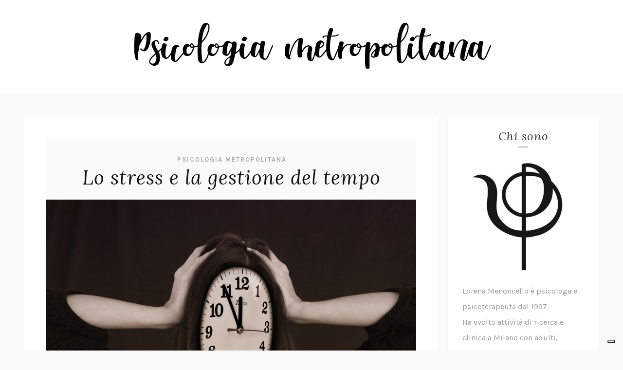

--- FILE ---
content_type: text/html; charset=UTF-8
request_url: https://www.psicologiametropolitana.it/tag/impegni/
body_size: 13096
content:
<!DOCTYPE html>
<html lang="it-IT" class="no-js" >
<!-- start -->
<head>
	<meta charset="UTF-8" />
	<meta name="viewport" content="width=device-width, initial-scale=1, maximum-scale=1" />
    <meta name="format-detection" content="telephone=no">
	
				<script type="text/javascript" class="_iub_cs_skip">
				var _iub = _iub || {};
				_iub.csConfiguration = _iub.csConfiguration || {};
				_iub.csConfiguration.siteId = "1685891";
				_iub.csConfiguration.cookiePolicyId = "60935156";
			</script>
			<script class="_iub_cs_skip" src="https://cs.iubenda.com/sync/1685891.js"></script>
			<meta name='robots' content='index, follow, max-image-preview:large, max-snippet:-1, max-video-preview:-1' />
	<style>img:is([sizes="auto" i], [sizes^="auto," i]) { contain-intrinsic-size: 3000px 1500px }</style>
	
	<!-- This site is optimized with the Yoast SEO plugin v26.6 - https://yoast.com/wordpress/plugins/seo/ -->
	<title>Impegni Archivi - Psicologia Metropolitana</title>
	<link rel="canonical" href="https://www.psicologiametropolitana.it/tag/impegni/" />
	<meta property="og:locale" content="it_IT" />
	<meta property="og:type" content="article" />
	<meta property="og:title" content="Impegni Archivi - Psicologia Metropolitana" />
	<meta property="og:url" content="https://www.psicologiametropolitana.it/tag/impegni/" />
	<meta property="og:site_name" content="Psicologia Metropolitana" />
	<meta name="twitter:card" content="summary_large_image" />
	<script type="application/ld+json" class="yoast-schema-graph">{"@context":"https://schema.org","@graph":[{"@type":"CollectionPage","@id":"https://www.psicologiametropolitana.it/tag/impegni/","url":"https://www.psicologiametropolitana.it/tag/impegni/","name":"Impegni Archivi - Psicologia Metropolitana","isPartOf":{"@id":"https://www.psicologiametropolitana.it/#website"},"primaryImageOfPage":{"@id":"https://www.psicologiametropolitana.it/tag/impegni/#primaryimage"},"image":{"@id":"https://www.psicologiametropolitana.it/tag/impegni/#primaryimage"},"thumbnailUrl":"https://www.psicologiametropolitana.it/wp-content/uploads/2021/04/stress_tempo.jpg","breadcrumb":{"@id":"https://www.psicologiametropolitana.it/tag/impegni/#breadcrumb"},"inLanguage":"it-IT"},{"@type":"ImageObject","inLanguage":"it-IT","@id":"https://www.psicologiametropolitana.it/tag/impegni/#primaryimage","url":"https://www.psicologiametropolitana.it/wp-content/uploads/2021/04/stress_tempo.jpg","contentUrl":"https://www.psicologiametropolitana.it/wp-content/uploads/2021/04/stress_tempo.jpg","width":1920,"height":1280},{"@type":"BreadcrumbList","@id":"https://www.psicologiametropolitana.it/tag/impegni/#breadcrumb","itemListElement":[{"@type":"ListItem","position":1,"name":"Home","item":"https://www.psicologiametropolitana.it/"},{"@type":"ListItem","position":2,"name":"Impegni"}]},{"@type":"WebSite","@id":"https://www.psicologiametropolitana.it/#website","url":"https://www.psicologiametropolitana.it/","name":"Psicologia Metropolitana","description":"Osservazioni di vita quotidiana","publisher":{"@id":"https://www.psicologiametropolitana.it/#/schema/person/5ffd7bcdf80cc47a5fcd7509e42fa214"},"potentialAction":[{"@type":"SearchAction","target":{"@type":"EntryPoint","urlTemplate":"https://www.psicologiametropolitana.it/?s={search_term_string}"},"query-input":{"@type":"PropertyValueSpecification","valueRequired":true,"valueName":"search_term_string"}}],"inLanguage":"it-IT"},{"@type":["Person","Organization"],"@id":"https://www.psicologiametropolitana.it/#/schema/person/5ffd7bcdf80cc47a5fcd7509e42fa214","name":"Lorena Menoncello","image":{"@type":"ImageObject","inLanguage":"it-IT","@id":"https://www.psicologiametropolitana.it/#/schema/person/image/","url":"https://secure.gravatar.com/avatar/edaa60741704ad4cc5ab0ac3d538bc636e31351c6d5118df552c45b6a6e1b521?s=96&d=mm&r=g","contentUrl":"https://secure.gravatar.com/avatar/edaa60741704ad4cc5ab0ac3d538bc636e31351c6d5118df552c45b6a6e1b521?s=96&d=mm&r=g","caption":"Lorena Menoncello"},"logo":{"@id":"https://www.psicologiametropolitana.it/#/schema/person/image/"}}]}</script>
	<!-- / Yoast SEO plugin. -->


<link rel='dns-prefetch' href='//cdn.iubenda.com' />
<link rel='dns-prefetch' href='//ajax.googleapis.com' />
<link rel='dns-prefetch' href='//s7.addthis.com' />
<link rel='dns-prefetch' href='//use.fontawesome.com' />
<link rel='dns-prefetch' href='//fonts.googleapis.com' />
<link rel="alternate" type="application/rss+xml" title="Psicologia Metropolitana &raquo; Feed" href="https://www.psicologiametropolitana.it/feed/" />
<link rel="alternate" type="application/rss+xml" title="Psicologia Metropolitana &raquo; Feed dei commenti" href="https://www.psicologiametropolitana.it/comments/feed/" />
<link rel="alternate" type="application/rss+xml" title="Psicologia Metropolitana &raquo; Impegni Feed del tag" href="https://www.psicologiametropolitana.it/tag/impegni/feed/" />
<script type="text/javascript">
/* <![CDATA[ */
window._wpemojiSettings = {"baseUrl":"https:\/\/s.w.org\/images\/core\/emoji\/16.0.1\/72x72\/","ext":".png","svgUrl":"https:\/\/s.w.org\/images\/core\/emoji\/16.0.1\/svg\/","svgExt":".svg","source":{"concatemoji":"https:\/\/www.psicologiametropolitana.it\/wp-includes\/js\/wp-emoji-release.min.js?ver=6.8.3"}};
/*! This file is auto-generated */
!function(s,n){var o,i,e;function c(e){try{var t={supportTests:e,timestamp:(new Date).valueOf()};sessionStorage.setItem(o,JSON.stringify(t))}catch(e){}}function p(e,t,n){e.clearRect(0,0,e.canvas.width,e.canvas.height),e.fillText(t,0,0);var t=new Uint32Array(e.getImageData(0,0,e.canvas.width,e.canvas.height).data),a=(e.clearRect(0,0,e.canvas.width,e.canvas.height),e.fillText(n,0,0),new Uint32Array(e.getImageData(0,0,e.canvas.width,e.canvas.height).data));return t.every(function(e,t){return e===a[t]})}function u(e,t){e.clearRect(0,0,e.canvas.width,e.canvas.height),e.fillText(t,0,0);for(var n=e.getImageData(16,16,1,1),a=0;a<n.data.length;a++)if(0!==n.data[a])return!1;return!0}function f(e,t,n,a){switch(t){case"flag":return n(e,"\ud83c\udff3\ufe0f\u200d\u26a7\ufe0f","\ud83c\udff3\ufe0f\u200b\u26a7\ufe0f")?!1:!n(e,"\ud83c\udde8\ud83c\uddf6","\ud83c\udde8\u200b\ud83c\uddf6")&&!n(e,"\ud83c\udff4\udb40\udc67\udb40\udc62\udb40\udc65\udb40\udc6e\udb40\udc67\udb40\udc7f","\ud83c\udff4\u200b\udb40\udc67\u200b\udb40\udc62\u200b\udb40\udc65\u200b\udb40\udc6e\u200b\udb40\udc67\u200b\udb40\udc7f");case"emoji":return!a(e,"\ud83e\udedf")}return!1}function g(e,t,n,a){var r="undefined"!=typeof WorkerGlobalScope&&self instanceof WorkerGlobalScope?new OffscreenCanvas(300,150):s.createElement("canvas"),o=r.getContext("2d",{willReadFrequently:!0}),i=(o.textBaseline="top",o.font="600 32px Arial",{});return e.forEach(function(e){i[e]=t(o,e,n,a)}),i}function t(e){var t=s.createElement("script");t.src=e,t.defer=!0,s.head.appendChild(t)}"undefined"!=typeof Promise&&(o="wpEmojiSettingsSupports",i=["flag","emoji"],n.supports={everything:!0,everythingExceptFlag:!0},e=new Promise(function(e){s.addEventListener("DOMContentLoaded",e,{once:!0})}),new Promise(function(t){var n=function(){try{var e=JSON.parse(sessionStorage.getItem(o));if("object"==typeof e&&"number"==typeof e.timestamp&&(new Date).valueOf()<e.timestamp+604800&&"object"==typeof e.supportTests)return e.supportTests}catch(e){}return null}();if(!n){if("undefined"!=typeof Worker&&"undefined"!=typeof OffscreenCanvas&&"undefined"!=typeof URL&&URL.createObjectURL&&"undefined"!=typeof Blob)try{var e="postMessage("+g.toString()+"("+[JSON.stringify(i),f.toString(),p.toString(),u.toString()].join(",")+"));",a=new Blob([e],{type:"text/javascript"}),r=new Worker(URL.createObjectURL(a),{name:"wpTestEmojiSupports"});return void(r.onmessage=function(e){c(n=e.data),r.terminate(),t(n)})}catch(e){}c(n=g(i,f,p,u))}t(n)}).then(function(e){for(var t in e)n.supports[t]=e[t],n.supports.everything=n.supports.everything&&n.supports[t],"flag"!==t&&(n.supports.everythingExceptFlag=n.supports.everythingExceptFlag&&n.supports[t]);n.supports.everythingExceptFlag=n.supports.everythingExceptFlag&&!n.supports.flag,n.DOMReady=!1,n.readyCallback=function(){n.DOMReady=!0}}).then(function(){return e}).then(function(){var e;n.supports.everything||(n.readyCallback(),(e=n.source||{}).concatemoji?t(e.concatemoji):e.wpemoji&&e.twemoji&&(t(e.twemoji),t(e.wpemoji)))}))}((window,document),window._wpemojiSettings);
/* ]]> */
</script>
<link rel='stylesheet' id='ot-google-fonts-css' href='//fonts.googleapis.com/css?family=Lora:regular,700,italic%7CKarla:regular,700,italic' type='text/css' media='all' />
<link rel="stylesheet" href="https://www.psicologiametropolitana.it/wp-content/cache/minify/4b06f.css" media="all" />

<style id='wp-emoji-styles-inline-css' type='text/css'>

	img.wp-smiley, img.emoji {
		display: inline !important;
		border: none !important;
		box-shadow: none !important;
		height: 1em !important;
		width: 1em !important;
		margin: 0 0.07em !important;
		vertical-align: -0.1em !important;
		background: none !important;
		padding: 0 !important;
	}
</style>
<link rel="stylesheet" href="https://www.psicologiametropolitana.it/wp-content/cache/minify/a5ff7.css" media="all" />

<style id='classic-theme-styles-inline-css' type='text/css'>
/*! This file is auto-generated */
.wp-block-button__link{color:#fff;background-color:#32373c;border-radius:9999px;box-shadow:none;text-decoration:none;padding:calc(.667em + 2px) calc(1.333em + 2px);font-size:1.125em}.wp-block-file__button{background:#32373c;color:#fff;text-decoration:none}
</style>
<style id='global-styles-inline-css' type='text/css'>
:root{--wp--preset--aspect-ratio--square: 1;--wp--preset--aspect-ratio--4-3: 4/3;--wp--preset--aspect-ratio--3-4: 3/4;--wp--preset--aspect-ratio--3-2: 3/2;--wp--preset--aspect-ratio--2-3: 2/3;--wp--preset--aspect-ratio--16-9: 16/9;--wp--preset--aspect-ratio--9-16: 9/16;--wp--preset--color--black: #000000;--wp--preset--color--cyan-bluish-gray: #abb8c3;--wp--preset--color--white: #ffffff;--wp--preset--color--pale-pink: #f78da7;--wp--preset--color--vivid-red: #cf2e2e;--wp--preset--color--luminous-vivid-orange: #ff6900;--wp--preset--color--luminous-vivid-amber: #fcb900;--wp--preset--color--light-green-cyan: #7bdcb5;--wp--preset--color--vivid-green-cyan: #00d084;--wp--preset--color--pale-cyan-blue: #8ed1fc;--wp--preset--color--vivid-cyan-blue: #0693e3;--wp--preset--color--vivid-purple: #9b51e0;--wp--preset--gradient--vivid-cyan-blue-to-vivid-purple: linear-gradient(135deg,rgba(6,147,227,1) 0%,rgb(155,81,224) 100%);--wp--preset--gradient--light-green-cyan-to-vivid-green-cyan: linear-gradient(135deg,rgb(122,220,180) 0%,rgb(0,208,130) 100%);--wp--preset--gradient--luminous-vivid-amber-to-luminous-vivid-orange: linear-gradient(135deg,rgba(252,185,0,1) 0%,rgba(255,105,0,1) 100%);--wp--preset--gradient--luminous-vivid-orange-to-vivid-red: linear-gradient(135deg,rgba(255,105,0,1) 0%,rgb(207,46,46) 100%);--wp--preset--gradient--very-light-gray-to-cyan-bluish-gray: linear-gradient(135deg,rgb(238,238,238) 0%,rgb(169,184,195) 100%);--wp--preset--gradient--cool-to-warm-spectrum: linear-gradient(135deg,rgb(74,234,220) 0%,rgb(151,120,209) 20%,rgb(207,42,186) 40%,rgb(238,44,130) 60%,rgb(251,105,98) 80%,rgb(254,248,76) 100%);--wp--preset--gradient--blush-light-purple: linear-gradient(135deg,rgb(255,206,236) 0%,rgb(152,150,240) 100%);--wp--preset--gradient--blush-bordeaux: linear-gradient(135deg,rgb(254,205,165) 0%,rgb(254,45,45) 50%,rgb(107,0,62) 100%);--wp--preset--gradient--luminous-dusk: linear-gradient(135deg,rgb(255,203,112) 0%,rgb(199,81,192) 50%,rgb(65,88,208) 100%);--wp--preset--gradient--pale-ocean: linear-gradient(135deg,rgb(255,245,203) 0%,rgb(182,227,212) 50%,rgb(51,167,181) 100%);--wp--preset--gradient--electric-grass: linear-gradient(135deg,rgb(202,248,128) 0%,rgb(113,206,126) 100%);--wp--preset--gradient--midnight: linear-gradient(135deg,rgb(2,3,129) 0%,rgb(40,116,252) 100%);--wp--preset--font-size--small: 13px;--wp--preset--font-size--medium: 20px;--wp--preset--font-size--large: 36px;--wp--preset--font-size--x-large: 42px;--wp--preset--spacing--20: 0.44rem;--wp--preset--spacing--30: 0.67rem;--wp--preset--spacing--40: 1rem;--wp--preset--spacing--50: 1.5rem;--wp--preset--spacing--60: 2.25rem;--wp--preset--spacing--70: 3.38rem;--wp--preset--spacing--80: 5.06rem;--wp--preset--shadow--natural: 6px 6px 9px rgba(0, 0, 0, 0.2);--wp--preset--shadow--deep: 12px 12px 50px rgba(0, 0, 0, 0.4);--wp--preset--shadow--sharp: 6px 6px 0px rgba(0, 0, 0, 0.2);--wp--preset--shadow--outlined: 6px 6px 0px -3px rgba(255, 255, 255, 1), 6px 6px rgba(0, 0, 0, 1);--wp--preset--shadow--crisp: 6px 6px 0px rgba(0, 0, 0, 1);}:where(.is-layout-flex){gap: 0.5em;}:where(.is-layout-grid){gap: 0.5em;}body .is-layout-flex{display: flex;}.is-layout-flex{flex-wrap: wrap;align-items: center;}.is-layout-flex > :is(*, div){margin: 0;}body .is-layout-grid{display: grid;}.is-layout-grid > :is(*, div){margin: 0;}:where(.wp-block-columns.is-layout-flex){gap: 2em;}:where(.wp-block-columns.is-layout-grid){gap: 2em;}:where(.wp-block-post-template.is-layout-flex){gap: 1.25em;}:where(.wp-block-post-template.is-layout-grid){gap: 1.25em;}.has-black-color{color: var(--wp--preset--color--black) !important;}.has-cyan-bluish-gray-color{color: var(--wp--preset--color--cyan-bluish-gray) !important;}.has-white-color{color: var(--wp--preset--color--white) !important;}.has-pale-pink-color{color: var(--wp--preset--color--pale-pink) !important;}.has-vivid-red-color{color: var(--wp--preset--color--vivid-red) !important;}.has-luminous-vivid-orange-color{color: var(--wp--preset--color--luminous-vivid-orange) !important;}.has-luminous-vivid-amber-color{color: var(--wp--preset--color--luminous-vivid-amber) !important;}.has-light-green-cyan-color{color: var(--wp--preset--color--light-green-cyan) !important;}.has-vivid-green-cyan-color{color: var(--wp--preset--color--vivid-green-cyan) !important;}.has-pale-cyan-blue-color{color: var(--wp--preset--color--pale-cyan-blue) !important;}.has-vivid-cyan-blue-color{color: var(--wp--preset--color--vivid-cyan-blue) !important;}.has-vivid-purple-color{color: var(--wp--preset--color--vivid-purple) !important;}.has-black-background-color{background-color: var(--wp--preset--color--black) !important;}.has-cyan-bluish-gray-background-color{background-color: var(--wp--preset--color--cyan-bluish-gray) !important;}.has-white-background-color{background-color: var(--wp--preset--color--white) !important;}.has-pale-pink-background-color{background-color: var(--wp--preset--color--pale-pink) !important;}.has-vivid-red-background-color{background-color: var(--wp--preset--color--vivid-red) !important;}.has-luminous-vivid-orange-background-color{background-color: var(--wp--preset--color--luminous-vivid-orange) !important;}.has-luminous-vivid-amber-background-color{background-color: var(--wp--preset--color--luminous-vivid-amber) !important;}.has-light-green-cyan-background-color{background-color: var(--wp--preset--color--light-green-cyan) !important;}.has-vivid-green-cyan-background-color{background-color: var(--wp--preset--color--vivid-green-cyan) !important;}.has-pale-cyan-blue-background-color{background-color: var(--wp--preset--color--pale-cyan-blue) !important;}.has-vivid-cyan-blue-background-color{background-color: var(--wp--preset--color--vivid-cyan-blue) !important;}.has-vivid-purple-background-color{background-color: var(--wp--preset--color--vivid-purple) !important;}.has-black-border-color{border-color: var(--wp--preset--color--black) !important;}.has-cyan-bluish-gray-border-color{border-color: var(--wp--preset--color--cyan-bluish-gray) !important;}.has-white-border-color{border-color: var(--wp--preset--color--white) !important;}.has-pale-pink-border-color{border-color: var(--wp--preset--color--pale-pink) !important;}.has-vivid-red-border-color{border-color: var(--wp--preset--color--vivid-red) !important;}.has-luminous-vivid-orange-border-color{border-color: var(--wp--preset--color--luminous-vivid-orange) !important;}.has-luminous-vivid-amber-border-color{border-color: var(--wp--preset--color--luminous-vivid-amber) !important;}.has-light-green-cyan-border-color{border-color: var(--wp--preset--color--light-green-cyan) !important;}.has-vivid-green-cyan-border-color{border-color: var(--wp--preset--color--vivid-green-cyan) !important;}.has-pale-cyan-blue-border-color{border-color: var(--wp--preset--color--pale-cyan-blue) !important;}.has-vivid-cyan-blue-border-color{border-color: var(--wp--preset--color--vivid-cyan-blue) !important;}.has-vivid-purple-border-color{border-color: var(--wp--preset--color--vivid-purple) !important;}.has-vivid-cyan-blue-to-vivid-purple-gradient-background{background: var(--wp--preset--gradient--vivid-cyan-blue-to-vivid-purple) !important;}.has-light-green-cyan-to-vivid-green-cyan-gradient-background{background: var(--wp--preset--gradient--light-green-cyan-to-vivid-green-cyan) !important;}.has-luminous-vivid-amber-to-luminous-vivid-orange-gradient-background{background: var(--wp--preset--gradient--luminous-vivid-amber-to-luminous-vivid-orange) !important;}.has-luminous-vivid-orange-to-vivid-red-gradient-background{background: var(--wp--preset--gradient--luminous-vivid-orange-to-vivid-red) !important;}.has-very-light-gray-to-cyan-bluish-gray-gradient-background{background: var(--wp--preset--gradient--very-light-gray-to-cyan-bluish-gray) !important;}.has-cool-to-warm-spectrum-gradient-background{background: var(--wp--preset--gradient--cool-to-warm-spectrum) !important;}.has-blush-light-purple-gradient-background{background: var(--wp--preset--gradient--blush-light-purple) !important;}.has-blush-bordeaux-gradient-background{background: var(--wp--preset--gradient--blush-bordeaux) !important;}.has-luminous-dusk-gradient-background{background: var(--wp--preset--gradient--luminous-dusk) !important;}.has-pale-ocean-gradient-background{background: var(--wp--preset--gradient--pale-ocean) !important;}.has-electric-grass-gradient-background{background: var(--wp--preset--gradient--electric-grass) !important;}.has-midnight-gradient-background{background: var(--wp--preset--gradient--midnight) !important;}.has-small-font-size{font-size: var(--wp--preset--font-size--small) !important;}.has-medium-font-size{font-size: var(--wp--preset--font-size--medium) !important;}.has-large-font-size{font-size: var(--wp--preset--font-size--large) !important;}.has-x-large-font-size{font-size: var(--wp--preset--font-size--x-large) !important;}
:where(.wp-block-post-template.is-layout-flex){gap: 1.25em;}:where(.wp-block-post-template.is-layout-grid){gap: 1.25em;}
:where(.wp-block-columns.is-layout-flex){gap: 2em;}:where(.wp-block-columns.is-layout-grid){gap: 2em;}
:root :where(.wp-block-pullquote){font-size: 1.5em;line-height: 1.6;}
</style>
<link rel="stylesheet" href="https://www.psicologiametropolitana.it/wp-content/cache/minify/9977f.css" media="all" />


<style id='rs-plugin-settings-inline-css' type='text/css'>
#rs-demo-id {}
</style>
<link rel="stylesheet" href="https://www.psicologiametropolitana.it/wp-content/cache/minify/b263c.css" media="all" />

<style id='lavander-style-inline-css' type='text/css'>


.block_footer_text, .quote-category .blogpostcategory, .quote-widget p, .quote-widget {font-family: Lora, "Helvetica Neue", Arial, Helvetica, Verdana, sans-serif;}
body {	 
	background:#fafafa   !important;
	color:#1c1a1a;
	font-family: Karla, "Helvetica Neue", Arial, Helvetica, Verdana, sans-serif;
	font-size: 16px;
	font-weight: normal;
}
.minimal-light .esg-filterbutton, .minimal-light .esg-navigationbutton, .minimal-light .esg-sortbutton, .minimal-light .esg-cartbutton a {font-family: Karla, "Helvetica Neue", Arial, Helvetica, Verdana, sans-serif;}


.su-dropcap {color:#1c1a1a;}

::selection { background: #000; color:#fff; text-shadow: none; }

h1, h2, h3, h4, h5, h6, .block1 p, .prev-post-title, .next-post-title{font-family: Lora, "Helvetica Neue", Arial, Helvetica, Verdana, sans-serif;}
h1 { 	
	color:#333;
	font-size: 44px ;
	}
	
h2, .term-description p { 	
	color:#333;
	font-size: 40px  ;
	}

h3 { 	
	color:#333;
	font-size: 34px  ;
	}

h4 { 	
	color:#333;
	font-size: 30px  ;
	}	
	
h5 { 	
	color:#333;
	font-size: 26px  ;
	}	

h6 { 	
	color:#333;
	font-size: 22px  ;
	}	

.pagenav a {font-family: Karla !important;
			  font-size: 13px;
			  font-weight:normal;
			  color:#000000;
}



.pagenav li.has-sub-menu > a:after, .menu > li.has-sub-menu li.menu-item-has-children > a:before  {color:#000000;}
.block1_lower_text p,.widget_wysija_cont .updated, .widget_wysija_cont .login .message, p.edd-logged-in, #edd_login_form, #edd_login_form p, .esg-grid  {font-family: Karla, "Helvetica Neue", Arial, Helvetica, Verdana, sans-serif !important;color:#1c1a1a;font-size:14px;}

a, select, input, textarea, button{ color:#111111;}
h3#reply-title, select, input, textarea, button, .link-category .title a{font-family: Karla, "Helvetica Neue", Arial, Helvetica, Verdana, sans-serif;}



/* ***********************
--------------------------------------
------------MAIN COLOR----------
--------------------------------------
*********************** */

a:hover, span, .current-menu-item a, .blogmore, .pagenav.fixedmenu li a:hover, .widget ul li a:hover,.pagenav.fixedmenu li.current-menu-item > a,.block2_text a,
.blogcontent a, .sentry a, .post-meta a:hover, .sidebar .social_icons i:hover,.blog_social .addthis_toolbox a:hover, .addthis_toolbox a:hover, .content.blog .single-date,
 .pmc-main-menu li.colored a, #footer .widget ul li a:hover, .sidebar .widget ul li a:hover, #footer a:hover, li.current-menu-item a,  #footer .social_icons a:hover i, 
 #footerb a, .blog-category a:hover 


{
	color:#a3b5a7;
}
 li.current-menu-item a {color:#a3b5a7 !important;}
.su-quote-style-default  {border-left:5px solid #a3b5a7;}
.addthis_toolbox a i:hover {color:#a3b5a7 !important;}
.resp_menu_button {color:#222222 ;}
 
/* ***********************
--------------------------------------
------------BACKGROUND MAIN COLOR----------
--------------------------------------
*********************** */

.top-cart, .widget_tag_cloud a:hover, .sidebar .widget_search #searchsubmit,
.specificComment .comment-reply-link:hover, #submit:hover,  .wpcf7-submit:hover, #submit:hover,
.link-title-previous:hover, .link-title-next:hover, .specificComment .comment-edit-link:hover, .specificComment .comment-reply-link:hover, h3#reply-title small a:hover, .pagenav li a:after,
.widget_wysija_cont .wysija-submit,.widget ul li:before, #footer .widget_search #searchsubmit, .lavander-read-more a, .blogpost .tags a:hover,
.mainwrap.single-default.sidebar .link-title-next:hover, .mainwrap.single-default.sidebar .link-title-previous:hover, .lavander-home-deals-more a:hover, .top-search-form i:hover, .edd-submit.button.blue:hover,
ul#menu-top-menu, a.catlink:hover, .mainwrap.single-default .link-title-next:hover, .mainwrap.single-default .link-title-previous:hover, #footer input.wysija-submit, #commentform #submit:hover, input[type="submit"]:hover, #submit:hover,
.sidebar-buy-button a:hover, .wp-pagenavi .current, .wp-pagenavi a:hover, .sidebar .widget h3:before 
  {
	background:#a3b5a7 ;
}

.minimal-light .esg-navigationbutton:hover, .minimal-light .esg-filterbutton:hover, .minimal-light .esg-sortbutton:hover, .minimal-light .esg-sortbutton-order:hover, .minimal-light .esg-cartbutton a:hover, .minimal-light .esg-filterbutton.selected{
	background:#a3b5a7 !important;
	
}

.pagenav  li li a:hover {background:none;}
.edd-submit.button.blue:hover, .cart_item.edd_checkout a:hover {background:#a3b5a7 !important;}
.link-title-previous:hover, .link-title-next:hover {color:#fff;}
#headerwrap {background:#ffffff;}
.pagenav {background:#f4f4f4;}

.blogpostcategory, .content .blogpost, .postcontent.singledefult .share-post, .commentlist, .postcontent.singlepage, .content.singlepage, .block2_img, .block2_text, .sidebar .widget,
.relatedPosts, #commentform, .sidebars-wrap .widget
 {background:#fff ;}
 
 .esg-grid {background:#fafafa   !important;}
 
.block1_text, .block1_all_text, .block1_lower_text {background:#fff ;}
.blog_time_read, .blog_social, .socialsingle, .blog_social i {color:#000000;}
.widget_tag_cloud a, .blogpost .tags a {color:#000000;border-color:#eaeaea ;}
#commentform textarea, .singlepage textarea, .singlepage input {background:#eaeaea ;}
input[type="submit"] {background:#aaa;}

#lavander-slider-wrapper, .lavander-rev-slider {padding-top:0px;}

.block1_lower_text p:before {background:#eaeaea ;}
.recent_posts .widgett, .category_posts .widgett, .widget.widget_categories ul li, .widget.widget_archive ul li, .relatedPosts, .specificComment, ol.commentlist
{border-color:#eaeaea ;}



/* BUTTONS */

 .lavander-read-more a:hover {background:#a3b5a7 ;}

 .top-wrapper .social_icons a i:hover {color:#a3b5a7 !important;}

 /* ***********************
--------------------------------------
------------BOXED---------------------
-----------------------------------*/
  
    
.top-wrapper {background:#f4f4f4; color:#000000}
.top-wrapper i, .top-wrapper a, .top-wrapper div, .top-wrapper form input, .top-wrapper form i{color:#000000 !important}

.pagenav {background:#f4f4f4;border-top:0px solid #000;border-bottom:0px solid #000;}

/*hide header*/

/*footer style option*/
#footer, .block3, #footerbwrap {background: #ffffff}
#footer p, #footer div, #footer a, #footer input, #footer, #footer h1, #footer h2, #footer h3 , #footer h4 , #footer i{color:#000000} 


/* ***********************
--------------------------------------
------------CUSTOM CSS----------
--------------------------------------
*********************** */

.eg-georgebush-container {background:rgba(250,250,250,0.15) !important;}
.nocomments {display:none;}


</style>
<link rel="stylesheet" href="https://www.psicologiametropolitana.it/wp-content/cache/minify/86ce3.css" media="all" />


<script  type="text/javascript" class=" _iub_cs_skip" type="text/javascript" id="iubenda-head-inline-scripts-0">
/* <![CDATA[ */
            var _iub = _iub || [];
            _iub.csConfiguration ={"floatingPreferencesButtonDisplay":"bottom-right","lang":"it","siteId":1685891,"cookiePolicyId":"60935156","whitelabel":false,"invalidateConsentWithoutLog":true,"banner":{"closeButtonDisplay":false,"listPurposes":true,"explicitWithdrawal":true,"rejectButtonDisplay":true,"acceptButtonDisplay":true,"customizeButtonDisplay":true,"position":"float-top-center","style":"dark"},"consentOnContinuedBrowsing":false,"perPurposeConsent":true}; 
/* ]]> */
</script>
<script  type="text/javascript" charset="UTF-8" async="" class=" _iub_cs_skip" type="text/javascript" src="//cdn.iubenda.com/cs/iubenda_cs.js?ver=3.12.5" id="iubenda-head-scripts-0-js"></script>
<script src="https://www.psicologiametropolitana.it/wp-content/cache/minify/6ef47.js"></script>







<script type="text/javascript" src="https://s7.addthis.com/js/300/addthis_widget.js?ver=1" id="addthis-js"></script>
<script type="text/javascript" src="https://use.fontawesome.com/30ede005b9.js" id="font-awesome_pms-js"></script>
<link rel="https://api.w.org/" href="https://www.psicologiametropolitana.it/wp-json/" /><link rel="alternate" title="JSON" type="application/json" href="https://www.psicologiametropolitana.it/wp-json/wp/v2/tags/258" /><link rel="EditURI" type="application/rsd+xml" title="RSD" href="https://www.psicologiametropolitana.it/xmlrpc.php?rsd" />
<meta name="generator" content="WordPress 6.8.3" />
<script type="text/javascript">igniteup_ajaxurl = "https://www.psicologiametropolitana.it/wp-admin/admin-ajax.php";</script><meta name="generator" content="Powered by Slider Revolution 5.4.8 - responsive, Mobile-Friendly Slider Plugin for WordPress with comfortable drag and drop interface." />
<link rel="icon" href="https://www.psicologiametropolitana.it/wp-content/uploads/2018/12/cropped-logosito-32x32.png" sizes="32x32" />
<link rel="icon" href="https://www.psicologiametropolitana.it/wp-content/uploads/2018/12/cropped-logosito-192x192.png" sizes="192x192" />
<link rel="apple-touch-icon" href="https://www.psicologiametropolitana.it/wp-content/uploads/2018/12/cropped-logosito-180x180.png" />
<meta name="msapplication-TileImage" content="https://www.psicologiametropolitana.it/wp-content/uploads/2018/12/cropped-logosito-270x270.png" />
<script type="text/javascript">function setREVStartSize(e){									
						try{ e.c=jQuery(e.c);var i=jQuery(window).width(),t=9999,r=0,n=0,l=0,f=0,s=0,h=0;
							if(e.responsiveLevels&&(jQuery.each(e.responsiveLevels,function(e,f){f>i&&(t=r=f,l=e),i>f&&f>r&&(r=f,n=e)}),t>r&&(l=n)),f=e.gridheight[l]||e.gridheight[0]||e.gridheight,s=e.gridwidth[l]||e.gridwidth[0]||e.gridwidth,h=i/s,h=h>1?1:h,f=Math.round(h*f),"fullscreen"==e.sliderLayout){var u=(e.c.width(),jQuery(window).height());if(void 0!=e.fullScreenOffsetContainer){var c=e.fullScreenOffsetContainer.split(",");if (c) jQuery.each(c,function(e,i){u=jQuery(i).length>0?u-jQuery(i).outerHeight(!0):u}),e.fullScreenOffset.split("%").length>1&&void 0!=e.fullScreenOffset&&e.fullScreenOffset.length>0?u-=jQuery(window).height()*parseInt(e.fullScreenOffset,0)/100:void 0!=e.fullScreenOffset&&e.fullScreenOffset.length>0&&(u-=parseInt(e.fullScreenOffset,0))}f=u}else void 0!=e.minHeight&&f<e.minHeight&&(f=e.minHeight);e.c.closest(".rev_slider_wrapper").css({height:f})					
						}catch(d){console.log("Failure at Presize of Slider:"+d)}						
					};</script>
		<style type="text/css" id="wp-custom-css">
			.post-meta a:last-child{display:none;}
.post-meta a:nth-child(2):after{display:none;}

.respMenu {display:none;}

.mailpoet_form.mailpoet_form_widget {border:none;}
.mailpoet_form.mailpoet_form_widget input {height:46px;border:none; width:95%!important;; font-size:14px;border-radius:100px;text-align:center !important;margin-bottom:15px;}
.mailpoet_paragraph label {text-align:center !important;}


.mailpoet_form.mailpoet_form_widget input[type=submit] {width:auto!important;margin-left:26%;}


form.mailpoet_form.mailpoet_form_widget {color:#999}

input.mailpoet_submit {background:#a3b5a7}

@media screen and (max-width: 515px) and (min-width: 0px){
     .sidebar.default .blogpostcategory, .mainwrap.sidebar .content.singlepage .postcontent {width:75% !important;}
}
.mailpoet_paragraph {line-height:2em !important;}

.mailpoet_form.mailpoet_form_widget input:hover {opacity:0.8;}

.mailpoet_form.mailpoet_form_widget input{

	-webkit-transition: all 0.25s ease-in-out;
	-moz-transition: all 0.25s ease-in-out;
	-o-transition: all 0.25s ease-in-out;
	-ms-transition: all 0.25s ease-in-out;
	transition: all 0.25s ease-in-out;
}		</style>
		</head>		
<!-- start body -->
<body class="archive tag tag-impegni tag-258 wp-theme-lavander" >
	<!-- start header -->
			<!-- fixed menu -->		
				
						<div class="pagenav fixedmenu">						
				<div class="holder-fixedmenu">							
					<div class="logo-fixedmenu">								
											<a href="https://www.psicologiametropolitana.it/"><img src="https://www.psicologiametropolitana.it/wp-content/uploads/2018/12/psico-logobar.png" data-rjs="3" alt="Psicologia Metropolitana - Osservazioni di vita quotidiana" ></a>
										</div>
						<div class="menu-fixedmenu home">
							
					</div>
				</div>	
			</div>
							<header>
				<!-- top bar -->
							
					<div id="headerwrap">			
						<!-- logo and main menu -->
						<div id="header">
							<div class="header-image">
							<!-- respoonsive menu main-->
							<!-- respoonsive menu no scrool bar -->
							<div class="respMenu noscroll">
								<div class="resp_menu_button"><i class="fa fa-list-ul fa-2x"></i></div>
									
							</div>	
							<!-- logo -->
								<div class="logo-inner">
		<div id="logo" class="">
						<a href="https://www.psicologiametropolitana.it/"><img src="			https://www.psicologiametropolitana.it/wp-content/uploads/2018/12/psico-logo.png" data-rjs="3" alt="Psicologia Metropolitana - Osservazioni di vita quotidiana" /></a>
		</div>
											
	</div>	
							</div>
							<!-- main menu -->
							<div class="pagenav"> 	
								<div class="pmc-main-menu">
																			
								</div> 	
							</div> 
														
						</div>
					</div> 												
				</header>	
										
					
									
								


<!-- main content start -->
<div class="mainwrap blog  sidebar default">
	<div class="main clearfix">
		<div class="pad"></div>			
		<div class="content blog">
																			
			
											
			
			
					

			<div class="blogpostcategory">
				<div class="topBlog">	
					<div class="blog-category"><em><a href="https://www.psicologiametropolitana.it/category/psicologia-metropolitana/" >PSICOLOGIA METROPOLITANA</a></em> </div>
					<h2 class="title">
					<a href="https://www.psicologiametropolitana.it/lo-stress-e-la-gestione-del-tempo/" rel="bookmark" title=Permanent Link to Lo stress e la gestione del tempo">Lo stress e la gestione del tempo</a>
										</h2>
				</div>					
					

					<a class="overdefultlink" href="https://www.psicologiametropolitana.it/lo-stress-e-la-gestione-del-tempo/">
					<div class="overdefult">
					</div>
					</a>

					<div class="blogimage">	
						<div class="loading"></div>		
						<a href="https://www.psicologiametropolitana.it/lo-stress-e-la-gestione-del-tempo/" rel="bookmark" title=Permanent Link to Lo stress e la gestione del tempo"><img width="1160" height="770" src="https://www.psicologiametropolitana.it/wp-content/uploads/2021/04/stress_tempo-1160x770.jpg" class="attachment-lavander-postBlock size-lavander-postBlock wp-post-image" alt="" decoding="async" srcset="https://www.psicologiametropolitana.it/wp-content/uploads/2021/04/stress_tempo-1160x770.jpg 1160w, https://www.psicologiametropolitana.it/wp-content/uploads/2021/04/stress_tempo-300x200.jpg 300w, https://www.psicologiametropolitana.it/wp-content/uploads/2021/04/stress_tempo-120x80.jpg 120w, https://www.psicologiametropolitana.it/wp-content/uploads/2021/04/stress_tempo-255x170.jpg 255w, https://www.psicologiametropolitana.it/wp-content/uploads/2021/04/stress_tempo-345x230.jpg 345w" sizes="(max-width: 1160px) 100vw, 1160px" /></a>
					</div>
															<div class = "post-meta">
												<a class="post-meta-time" href="https://www.psicologiametropolitana.it/2021/04/18/">18 Aprile 2021</a> <a class="post-meta-author" href="">di Lorena Menoncello</a> <a href="https://www.psicologiametropolitana.it/lo-stress-e-la-gestione-del-tempo/#commentform">Nessun commento</a>				
					</div>
					 <!-- end of post meta -->					
						
	<div class="entry">
		<div class = "meta">		
			<div class="blogContent">
				<div class="blogcontent">
<p>In una società che viaggia ad alta velocità, sempre in affanno per la mancanza di tempo e sempre in affanno per riempire il tempo, viviamo di corsa, anche durante il lockdown, con la sensazione di accelerazione e pressione costante.</p>



<div class="lavander-read-more"><a class="more-link" href="https://www.psicologiametropolitana.it/lo-stress-e-la-gestione-del-tempo/">Continua a leggere</a></div></div>
						
				<div class="bottomBlog">
			
										 <!-- end of socials -->
					
										<div class="blog_time_read">
						Tempo di lettura:3 min					</div>
										<!-- end of reading -->
				</div> 
		
		 <!-- end of bottom blog -->
			</div>
			
			
		
</div>		
	</div>
			</div>
			
					
						
														
			
											
			
			
					

			<div class="blogpostcategory">
				<div class="topBlog">	
					<div class="blog-category"><em><a href="https://www.psicologiametropolitana.it/category/psicologia-metropolitana/" >PSICOLOGIA METROPOLITANA</a></em> </div>
					<h2 class="title">
					<a href="https://www.psicologiametropolitana.it/chi-dorme-piglia-pesci/" rel="bookmark" title=Permanent Link to Chi dorme piglia pesci">Chi dorme piglia pesci</a>
										</h2>
				</div>					
					

					<a class="overdefultlink" href="https://www.psicologiametropolitana.it/chi-dorme-piglia-pesci/">
					<div class="overdefult">
					</div>
					</a>

					<div class="blogimage">	
						<div class="loading"></div>		
						<a href="https://www.psicologiametropolitana.it/chi-dorme-piglia-pesci/" rel="bookmark" title=Permanent Link to Chi dorme piglia pesci"><img width="1160" height="770" src="https://www.psicologiametropolitana.it/wp-content/uploads/2020/07/sonno-e-bambini-1160x770.jpg" class="attachment-lavander-postBlock size-lavander-postBlock wp-post-image" alt="sonno e bambini" decoding="async" loading="lazy" srcset="https://www.psicologiametropolitana.it/wp-content/uploads/2020/07/sonno-e-bambini-1160x770.jpg 1160w, https://www.psicologiametropolitana.it/wp-content/uploads/2020/07/sonno-e-bambini-120x80.jpg 120w, https://www.psicologiametropolitana.it/wp-content/uploads/2020/07/sonno-e-bambini-255x170.jpg 255w, https://www.psicologiametropolitana.it/wp-content/uploads/2020/07/sonno-e-bambini-345x230.jpg 345w" sizes="auto, (max-width: 1160px) 100vw, 1160px" /></a>
					</div>
															<div class = "post-meta">
												<a class="post-meta-time" href="https://www.psicologiametropolitana.it/2020/07/25/">25 Luglio 2020</a> <a class="post-meta-author" href="">di Lorena Menoncello</a> <a href="https://www.psicologiametropolitana.it/chi-dorme-piglia-pesci/#commentform">Nessun commento</a>				
					</div>
					 <!-- end of post meta -->					
						
	<div class="entry">
		<div class = "meta">		
			<div class="blogContent">
				<div class="blogcontent">
<p><strong>Siamo sicuri di rispettare i ritmi e i bisogni specifici del sonno dei nostri figli?</strong><br />I genitori si preoccupano di tanti aspetti della vita dei loro figli, ma un bisogno primario come il sonno,<br />che è un alleato essenziale per la salute fisica e mentale nello sviluppo, spesso non viene tenuto nella<br />giusta considerazione.</p>



<div class="lavander-read-more"><a class="more-link" href="https://www.psicologiametropolitana.it/chi-dorme-piglia-pesci/">Continua a leggere</a></div></div>
						
				<div class="bottomBlog">
			
										 <!-- end of socials -->
					
										<div class="blog_time_read">
						Tempo di lettura:2 min					</div>
										<!-- end of reading -->
				</div> 
		
		 <!-- end of bottom blog -->
			</div>
			
			
		
</div>		
	</div>
			</div>
			
					
						
														
			
											
			
			
					

			<div class="blogpostcategory">
				<div class="topBlog">	
					<div class="blog-category"><em><a href="https://www.psicologiametropolitana.it/category/psicologia-metropolitana/" >PSICOLOGIA METROPOLITANA</a></em> </div>
					<h2 class="title">
					<a href="https://www.psicologiametropolitana.it/perche-questo-blog/" rel="bookmark" title=Permanent Link to Perchè questo Blog?">Perchè questo Blog?</a>
										</h2>
				</div>					
					

					<a class="overdefultlink" href="https://www.psicologiametropolitana.it/perche-questo-blog/">
					<div class="overdefult">
					</div>
					</a>

					<div class="blogimage">	
						<div class="loading"></div>		
						<a href="https://www.psicologiametropolitana.it/perche-questo-blog/" rel="bookmark" title=Permanent Link to Perchè questo Blog?"><img width="1160" height="770" src="https://www.psicologiametropolitana.it/wp-content/uploads/2019/09/Milanoskyline-1160x770.jpg" class="attachment-lavander-postBlock size-lavander-postBlock wp-post-image" alt="" decoding="async" loading="lazy" srcset="https://www.psicologiametropolitana.it/wp-content/uploads/2019/09/Milanoskyline-1160x770.jpg 1160w, https://www.psicologiametropolitana.it/wp-content/uploads/2019/09/Milanoskyline-300x200.jpg 300w, https://www.psicologiametropolitana.it/wp-content/uploads/2019/09/Milanoskyline-120x80.jpg 120w, https://www.psicologiametropolitana.it/wp-content/uploads/2019/09/Milanoskyline-255x170.jpg 255w, https://www.psicologiametropolitana.it/wp-content/uploads/2019/09/Milanoskyline-345x230.jpg 345w" sizes="auto, (max-width: 1160px) 100vw, 1160px" /></a>
					</div>
															<div class = "post-meta">
												<a class="post-meta-time" href="https://www.psicologiametropolitana.it/2019/09/27/">27 Settembre 2019</a> <a class="post-meta-author" href="">di Lorena Menoncello</a> <a href="https://www.psicologiametropolitana.it/perche-questo-blog/#commentform">Nessun commento</a>				
					</div>
					 <!-- end of post meta -->					
						
	<div class="entry">
		<div class = "meta">		
			<div class="blogContent">
				<div class="blogcontent"><p><span class="su-dropcap su-dropcap-style-simple" style="font-size:2.5em">V</span>ivo e lavoro in un contesto molto vario e in continuo cambiamento.<br />
Mi sembra di essere di fronte a un grande alveare, in cui si riconosce solo un gran movimento e tanto rumore.</p>
<p style="text-align: center;">Sembra tutto casuale, ma non lo è.</p>
<div class="lavander-read-more"><a class="more-link" href="https://www.psicologiametropolitana.it/perche-questo-blog/">Continua a leggere</a></div>
</div>
						
				<div class="bottomBlog">
			
										 <!-- end of socials -->
					
										<div class="blog_time_read">
						Tempo di lettura:1 min					</div>
										<!-- end of reading -->
				</div> 
		
		 <!-- end of bottom blog -->
			</div>
			
			
		
</div>		
	</div>
			</div>
			
					
						
								
										
									
		</div>
		<!-- sidebar -->
									<div class="sidebar">	
					<div class="widget widget_text"><h3>Chi sono</h3><div class="widget-line"></div>			<div class="textwidget"><img src = "https://www.psicologiametropolitana.it/wp-content/uploads/2019/09/odp.png"></img>

Lorena Menoncello è psicologa e psicoterapeuta dal 1997. </br>Ha svolto attività di ricerca e clinica a Milano con adulti, adolescenti e bambini.
Scrive questo blog per rispondere alle domande che quotidianamente le pongono e si pone.
</br>
<div class="lavander-read-more"><a class="more-link" href="https://www.psicologiametropolitana.it/?page_id=7556/">CV e Contatti</a></div>

</div>
		</div><div class="widget widget_text"><h3>Prenota una visita</h3><div class="widget-line"></div>			<div class="textwidget">E' possibile fissare direttamente un'appuntamento consultando la mia agenda.
</br>
<div class="lavander-read-more"><a class="more-link" href="https://www.miodottore.it/lorena-menoncello-3/psicoterapeuta-psicologo-psicologo-clinico/scorze?utm_source=widget&utm_medium=link%20rel=nofollow/">Prenota qui</a></div>

</div>
		</div><div class="widget widget_tag_cloud"><h3>Tag</h3><div class="widget-line"></div><div class="tagcloud"><a href="https://www.psicologiametropolitana.it/tag/abbandono/" class="tag-cloud-link tag-link-173 tag-link-position-1" style="font-size: 10.413793103448pt;" aria-label="Abbandono (4 elementi)">Abbandono</a>
<a href="https://www.psicologiametropolitana.it/tag/adeguarsi/" class="tag-cloud-link tag-link-206 tag-link-position-2" style="font-size: 8pt;" aria-label="Adeguarsi (3 elementi)">Adeguarsi</a>
<a href="https://www.psicologiametropolitana.it/tag/allenatore/" class="tag-cloud-link tag-link-182 tag-link-position-3" style="font-size: 8pt;" aria-label="Allenatore (3 elementi)">Allenatore</a>
<a href="https://www.psicologiametropolitana.it/tag/ansia/" class="tag-cloud-link tag-link-188 tag-link-position-4" style="font-size: 20.310344827586pt;" aria-label="Ansia (12 elementi)">Ansia</a>
<a href="https://www.psicologiametropolitana.it/tag/apprendimento/" class="tag-cloud-link tag-link-257 tag-link-position-5" style="font-size: 10.413793103448pt;" aria-label="Apprendimento (4 elementi)">Apprendimento</a>
<a href="https://www.psicologiametropolitana.it/tag/autonomia/" class="tag-cloud-link tag-link-168 tag-link-position-6" style="font-size: 8pt;" aria-label="Autonomia (3 elementi)">Autonomia</a>
<a href="https://www.psicologiametropolitana.it/tag/bambini/" class="tag-cloud-link tag-link-231 tag-link-position-7" style="font-size: 17.655172413793pt;" aria-label="Bambini (9 elementi)">Bambini</a>
<a href="https://www.psicologiametropolitana.it/tag/base-sicura/" class="tag-cloud-link tag-link-216 tag-link-position-8" style="font-size: 8pt;" aria-label="Base sicura (3 elementi)">Base sicura</a>
<a href="https://www.psicologiametropolitana.it/tag/cambiamento/" class="tag-cloud-link tag-link-227 tag-link-position-9" style="font-size: 8pt;" aria-label="Cambiamento (3 elementi)">Cambiamento</a>
<a href="https://www.psicologiametropolitana.it/tag/condivisione/" class="tag-cloud-link tag-link-158 tag-link-position-10" style="font-size: 8pt;" aria-label="Condivisione (3 elementi)">Condivisione</a>
<a href="https://www.psicologiametropolitana.it/tag/coronavirus/" class="tag-cloud-link tag-link-228 tag-link-position-11" style="font-size: 10.413793103448pt;" aria-label="Coronavirus (4 elementi)">Coronavirus</a>
<a href="https://www.psicologiametropolitana.it/tag/creativita/" class="tag-cloud-link tag-link-238 tag-link-position-12" style="font-size: 10.413793103448pt;" aria-label="Creatività (4 elementi)">Creatività</a>
<a href="https://www.psicologiametropolitana.it/tag/dipendenza/" class="tag-cloud-link tag-link-169 tag-link-position-13" style="font-size: 10.413793103448pt;" aria-label="Dipendenza (4 elementi)">Dipendenza</a>
<a href="https://www.psicologiametropolitana.it/tag/donne/" class="tag-cloud-link tag-link-248 tag-link-position-14" style="font-size: 8pt;" aria-label="Donne (3 elementi)">Donne</a>
<a href="https://www.psicologiametropolitana.it/tag/educare/" class="tag-cloud-link tag-link-179 tag-link-position-15" style="font-size: 15.241379310345pt;" aria-label="Educare (7 elementi)">Educare</a>
<a href="https://www.psicologiametropolitana.it/tag/educatori/" class="tag-cloud-link tag-link-275 tag-link-position-16" style="font-size: 8pt;" aria-label="Educatori (3 elementi)">Educatori</a>
<a href="https://www.psicologiametropolitana.it/tag/emozioni/" class="tag-cloud-link tag-link-241 tag-link-position-17" style="font-size: 10.413793103448pt;" aria-label="Emozioni (4 elementi)">Emozioni</a>
<a href="https://www.psicologiametropolitana.it/tag/famiglia/" class="tag-cloud-link tag-link-276 tag-link-position-18" style="font-size: 8pt;" aria-label="Famiglia (3 elementi)">Famiglia</a>
<a href="https://www.psicologiametropolitana.it/tag/fiducia/" class="tag-cloud-link tag-link-212 tag-link-position-19" style="font-size: 12.344827586207pt;" aria-label="Fiducia (5 elementi)">Fiducia</a>
<a href="https://www.psicologiametropolitana.it/tag/figli/" class="tag-cloud-link tag-link-177 tag-link-position-20" style="font-size: 21.275862068966pt;" aria-label="Figli (13 elementi)">Figli</a>
<a href="https://www.psicologiametropolitana.it/tag/frustrazione/" class="tag-cloud-link tag-link-225 tag-link-position-21" style="font-size: 14.034482758621pt;" aria-label="Frustrazione (6 elementi)">Frustrazione</a>
<a href="https://www.psicologiametropolitana.it/tag/genitori/" class="tag-cloud-link tag-link-165 tag-link-position-22" style="font-size: 22pt;" aria-label="Genitori (14 elementi)">Genitori</a>
<a href="https://www.psicologiametropolitana.it/tag/identificazione/" class="tag-cloud-link tag-link-170 tag-link-position-23" style="font-size: 14.034482758621pt;" aria-label="Identificazione (6 elementi)">Identificazione</a>
<a href="https://www.psicologiametropolitana.it/tag/impegni/" class="tag-cloud-link tag-link-258 tag-link-position-24" style="font-size: 8pt;" aria-label="Impegni (3 elementi)">Impegni</a>
<a href="https://www.psicologiametropolitana.it/tag/insegnanti/" class="tag-cloud-link tag-link-166 tag-link-position-25" style="font-size: 8pt;" aria-label="Insegnanti (3 elementi)">Insegnanti</a>
<a href="https://www.psicologiametropolitana.it/tag/lockdown/" class="tag-cloud-link tag-link-244 tag-link-position-26" style="font-size: 8pt;" aria-label="Lockdown (3 elementi)">Lockdown</a>
<a href="https://www.psicologiametropolitana.it/tag/madre/" class="tag-cloud-link tag-link-232 tag-link-position-27" style="font-size: 10.413793103448pt;" aria-label="Madre (4 elementi)">Madre</a>
<a href="https://www.psicologiametropolitana.it/tag/memoria/" class="tag-cloud-link tag-link-260 tag-link-position-28" style="font-size: 8pt;" aria-label="Memoria (3 elementi)">Memoria</a>
<a href="https://www.psicologiametropolitana.it/tag/noia/" class="tag-cloud-link tag-link-239 tag-link-position-29" style="font-size: 8pt;" aria-label="Noia (3 elementi)">Noia</a>
<a href="https://www.psicologiametropolitana.it/tag/perfezione/" class="tag-cloud-link tag-link-324 tag-link-position-30" style="font-size: 8pt;" aria-label="Perfezione (3 elementi)">Perfezione</a>
<a href="https://www.psicologiametropolitana.it/tag/potenzialita/" class="tag-cloud-link tag-link-180 tag-link-position-31" style="font-size: 10.413793103448pt;" aria-label="Potenzialità (4 elementi)">Potenzialità</a>
<a href="https://www.psicologiametropolitana.it/tag/prestazione-sportiva/" class="tag-cloud-link tag-link-196 tag-link-position-32" style="font-size: 8pt;" aria-label="Prestazione sportiva (3 elementi)">Prestazione sportiva</a>
<a href="https://www.psicologiametropolitana.it/tag/quotidianita/" class="tag-cloud-link tag-link-176 tag-link-position-33" style="font-size: 8pt;" aria-label="Quotidianità (3 elementi)">Quotidianità</a>
<a href="https://www.psicologiametropolitana.it/tag/relazioni/" class="tag-cloud-link tag-link-161 tag-link-position-34" style="font-size: 14.034482758621pt;" aria-label="Relazioni (6 elementi)">Relazioni</a>
<a href="https://www.psicologiametropolitana.it/tag/ruoli/" class="tag-cloud-link tag-link-267 tag-link-position-35" style="font-size: 8pt;" aria-label="Ruoli (3 elementi)">Ruoli</a>
<a href="https://www.psicologiametropolitana.it/tag/scuola/" class="tag-cloud-link tag-link-209 tag-link-position-36" style="font-size: 15.241379310345pt;" aria-label="Scuola (7 elementi)">Scuola</a>
<a href="https://www.psicologiametropolitana.it/tag/senso-di-colpa/" class="tag-cloud-link tag-link-175 tag-link-position-37" style="font-size: 16.448275862069pt;" aria-label="Senso di colpa (8 elementi)">Senso di colpa</a>
<a href="https://www.psicologiametropolitana.it/tag/socializzare/" class="tag-cloud-link tag-link-160 tag-link-position-38" style="font-size: 8pt;" aria-label="Socializzare (3 elementi)">Socializzare</a>
<a href="https://www.psicologiametropolitana.it/tag/solitudine/" class="tag-cloud-link tag-link-217 tag-link-position-39" style="font-size: 10.413793103448pt;" aria-label="Solitudine (4 elementi)">Solitudine</a>
<a href="https://www.psicologiametropolitana.it/tag/sonno/" class="tag-cloud-link tag-link-256 tag-link-position-40" style="font-size: 8pt;" aria-label="Sonno (3 elementi)">Sonno</a>
<a href="https://www.psicologiametropolitana.it/tag/spazio-interiore/" class="tag-cloud-link tag-link-202 tag-link-position-41" style="font-size: 8pt;" aria-label="Spazio interiore (3 elementi)">Spazio interiore</a>
<a href="https://www.psicologiametropolitana.it/tag/sport/" class="tag-cloud-link tag-link-181 tag-link-position-42" style="font-size: 10.413793103448pt;" aria-label="Sport (4 elementi)">Sport</a>
<a href="https://www.psicologiametropolitana.it/tag/strategie/" class="tag-cloud-link tag-link-210 tag-link-position-43" style="font-size: 8pt;" aria-label="Strategie (3 elementi)">Strategie</a>
<a href="https://www.psicologiametropolitana.it/tag/stress/" class="tag-cloud-link tag-link-306 tag-link-position-44" style="font-size: 10.413793103448pt;" aria-label="Stress (4 elementi)">Stress</a>
<a href="https://www.psicologiametropolitana.it/tag/sviluppo/" class="tag-cloud-link tag-link-263 tag-link-position-45" style="font-size: 8pt;" aria-label="Sviluppo (3 elementi)">Sviluppo</a></div>
</div>				</div>
						</div>
	
</div>											

<div class="totop"><div class="gototop"><div class="arrowgototop"></div></div></div><!-- footer--><footer>		<div id="footer">				<div id="footerinside">	<!--footer widgets-->		<div class="block_footer_text">			<p></p>		</div>		<div class="footer_widget">			<div class="footer_widget1">											</div>				<div class="footer_widget2">									</div>				<div class="footer_widget3">									</div>		</div>	</div>			</div>					<!-- footer bar at the bootom-->	<div id="footerbwrap">		<div id="footerb">			<div class="lowerfooter">			<div class="copyright">					<div class="left-footer-content">© 2019-2024 Lorena Menoncello //<a href="https://www.iubenda.com/privacy-policy/60935156"> Privacy &amp; Cookies policy</a> //<a href="https://www.psicologiametropolitana.it/note-legali/"> Note Legali</a></div>			</div>			</div>		</div>	</div>	</footer>	<script type="speculationrules">
{"prefetch":[{"source":"document","where":{"and":[{"href_matches":"\/*"},{"not":{"href_matches":["\/wp-*.php","\/wp-admin\/*","\/wp-content\/uploads\/*","\/wp-content\/*","\/wp-content\/plugins\/*","\/wp-content\/themes\/lavander\/*","\/*\\?(.+)"]}},{"not":{"selector_matches":"a[rel~=\"nofollow\"]"}},{"not":{"selector_matches":".no-prefetch, .no-prefetch a"}}]},"eagerness":"conservative"}]}
</script>
<!-- Instagram Feed JS -->
<script type="text/javascript">
var sbiajaxurl = "https://www.psicologiametropolitana.it/wp-admin/admin-ajax.php";
</script>
<link rel="stylesheet" href="https://www.psicologiametropolitana.it/wp-content/cache/minify/57ce5.css" media="all" />


<script src="https://www.psicologiametropolitana.it/wp-content/cache/minify/501dc.js"></script>

<script type="text/javascript" id="wp-i18n-js-after">
/* <![CDATA[ */
wp.i18n.setLocaleData( { 'text direction\u0004ltr': [ 'ltr' ] } );
/* ]]> */
</script>
<script src="https://www.psicologiametropolitana.it/wp-content/cache/minify/1f540.js"></script>

<script type="text/javascript" id="contact-form-7-js-translations">
/* <![CDATA[ */
( function( domain, translations ) {
	var localeData = translations.locale_data[ domain ] || translations.locale_data.messages;
	localeData[""].domain = domain;
	wp.i18n.setLocaleData( localeData, domain );
} )( "contact-form-7", {"translation-revision-date":"2025-11-18 20:27:55+0000","generator":"GlotPress\/4.0.3","domain":"messages","locale_data":{"messages":{"":{"domain":"messages","plural-forms":"nplurals=2; plural=n != 1;","lang":"it"},"This contact form is placed in the wrong place.":["Questo modulo di contatto \u00e8 posizionato nel posto sbagliato."],"Error:":["Errore:"]}},"comment":{"reference":"includes\/js\/index.js"}} );
/* ]]> */
</script>
<script type="text/javascript" id="contact-form-7-js-before">
/* <![CDATA[ */
var wpcf7 = {
    "api": {
        "root": "https:\/\/www.psicologiametropolitana.it\/wp-json\/",
        "namespace": "contact-form-7\/v1"
    },
    "cached": 1
};
/* ]]> */
</script>
<script src="https://www.psicologiametropolitana.it/wp-content/cache/minify/b68ea.js"></script>

<script type="text/javascript" src="https://ajax.googleapis.com/ajax/libs/webfont/1.6.26/webfont.js?ver=1.2.75.4" id="mo-google-webfont-js"></script>
<script type="text/javascript" id="mailoptin-js-extra">
/* <![CDATA[ */
var mailoptin_globals = {"public_js":"https:\/\/www.psicologiametropolitana.it\/wp-content\/plugins\/mailoptin\/src\/core\/src\/assets\/js\/src","public_sound":"https:\/\/www.psicologiametropolitana.it\/wp-content\/plugins\/mailoptin\/src\/core\/src\/assets\/sound\/","mailoptin_ajaxurl":"\/tag\/impegni\/?mailoptin-ajax=%%endpoint%%","is_customize_preview":"false","disable_impression_tracking":"false","sidebar":"0","js_required_title":"Title is required.","is_new_returning_visitors_cookies":"false"};
/* ]]> */
</script>



<script src="https://www.psicologiametropolitana.it/wp-content/cache/minify/20cbf.js"></script>

<script type="text/javascript" id="lavander_customjs-js-after">
/* <![CDATA[ */
	
		"use strict"; 
		jQuery(document).ready(function($){	
			jQuery(".searchform #s").attr("value","Search and hit enter...");	
			jQuery(".searchform #s").focus(function() {
				jQuery(".searchform #s").val("");
			});
			
			jQuery(".searchform #s").focusout(function() {
				if(jQuery(".searchform #s").attr("value") == "")
					jQuery(".searchform #s").attr("value","Search and hit enter...");
			});		
				
		});	
		
		
/* ]]> */
</script>





<script src="https://www.psicologiametropolitana.it/wp-content/cache/minify/e8432.js"></script>

</body></html>
<!--
Performance optimized by W3 Total Cache. Learn more: https://www.boldgrid.com/w3-total-cache/?utm_source=w3tc&utm_medium=footer_comment&utm_campaign=free_plugin

Page Caching using Disk: Enhanced 
Minified using Disk

Served from: www.psicologiametropolitana.it @ 2026-01-15 00:56:55 by W3 Total Cache
-->

--- FILE ---
content_type: text/css
request_url: https://www.psicologiametropolitana.it/wp-content/cache/minify/b263c.css
body_size: 17297
content:
.test,.empty-template{display:none}html,body,div,span,object,iframe,h1,h2,h3,h4,h5,h6,p,blockquote,pre,abbr,address,cite,code,del,dfn,em,img,ins,kbd,q,samp,small,strong,sub,sup,var,b,i,dl,dt,dd,ol,ul,li,fieldset,form,label,legend,table,caption,tbody,tfoot,thead,tr,th,td,article,aside,canvas,details,figcaption,figure,footer,header,hgroup,menu,nav,section,summary,time,mark,audio,video{margin:0;padding:0;border:0;outline:0;font-size:100%;vertical-align:baseline;background:transparent}article,aside,details,figcaption,figure,header,hgroup,menu,nav,section{display:block}nav
ul{list-style:none}blockquote,q{quotes:none}blockquote:before,blockquote:after,q:before,q:after{content:'';content:none}a{margin:0;padding:0;font-size:100%;vertical-align:baseline;background:transparent;text-decoration:none}ins{padding:3px}mark{background-color:#ff9;color:#fff;font-style:italic;font-weight:bold;padding:2px}del{text-decoration:line-through}abbr[title],dfn[title]{border-bottom:1px dotted;cursor:help}table{border-collapse:collapse;border-spacing:0}hr{display:block;height:1px;border:0;background:#eee;margin:1em
0;padding:0}input,select{vertical-align:middle}body,html{min-height:100%}body{overflow:hidden}select{padding:5px;min-width:150px}body{font-size:small;line-height:2em}select,input,textarea,button{font:99% sans-serif}input,select,textarea{padding:5px;color:#4c4c4c;outline:none;background-color:#fff;border:1px
solid #e7e7e7;border-bottom:1px solid #D9D9D9}textarea:focus{border:1px
solid #D9D9D9}input[type="text"],input[type="password"],input[type="email"],select,textarea{padding-left:10px !important}pre,code,kbd,samp{}body,select,textarea{color:#999}h1,h2,h3,h4,h5,h6{font-weight:normal;line-height:120%;color:#999}.content.singlepage
h1{margin-bottom:25px}h1{font-size:26px}h2{font-size:22px}h3{font-size:20px}h4{font-size:18px}h5{font-size:16px}h6{font-size:14px}html{overflow-y:scroll}a:hover,a:active{outline:none}ul,ol{margin-left:2em}.postcontent ul, .postcontent ol, .blogpostcategory ul, .blogpostcategory
ol{margin-top:1.25em;margin-bottom:1.25em}.blogpostcategory
ul#slider{margin:0}ol{list-style-type:decimal}nav ul, nav
li{margin:0}small{font-size:14px;font-weight:normal}strong,th{font-weight:bold}td, td
img{vertical-align:top}sub{vertical-align:sub;font-size:smaller}sup{vertical-align:super;font-size:smaller}pre{padding:15px;white-space:pre;white-space:pre-wrap;word-wrap:break-word}textarea{overflow:auto}.ie6 legend, .ie7
legend{margin-left:-7px}input[type="radio"]{vertical-align:text-bottom}input[type="checkbox"]{}.ie7 input[type="checkbox"]{vertical-align:baseline}.ie6
input{vertical-align:text-bottom}input[type=button],input[type=submit],button{cursor:pointer}button,input,select,textarea{margin:0;width:100%}textarea{width:98%}button{margin:0}input[type="submit"]{width:auto;height:auto;text-transform:uppercase;font-size:14px;padding:17px
20px;border-radius:0px;color:#fff;letter-spacing:1px;font-weight:bold;line-height:0px}.post-password-form input[type="submit"]{padding:25.5px 20px}.post-password-form
input{margin-top:17px}input:valid,textarea:valid{}input:invalid,textarea:invalid{border-radius:1px;-moz-box-shadow:0px 0px 5px red;-webkit-box-shadow:0px 0px 5px red;box-shadow:0px 0px 5px red}.no-boxshadow input:invalid, .no-boxshadow textarea:invalid{background-color:#f0dddd}::-moz-selection{background:#666;color:#fff;text-shadow:none}a:link{-webkit-tap-highlight-color:#666}button{width:auto;overflow:visible}.ie7
img{-ms-interpolation-mode:bicubic}.ir{display:block;text-indent:-999em;overflow:hidden;background-repeat:no-repeat;text-align:left;direction:ltr}.hidden{display:none;visibility:hidden}.visuallyhidden{position:absolute !important;clip:rect(1px 1px 1px 1px);clip:rect(1px, 1px, 1px, 1px)}.invisible{visibility:hidden}.clearfix:before,.clearfix:after{content:"�020";display:block;height:0 !important;visibility:hidden}.clearfix:after{clear:both}.clearfix{zoom:1}html body div.clear, html body
span.clear{background:none;border:0;clear:both;display:block;float:none;font-size:0;margin:0;padding:0;position:static;overflow:hidden;visibility:hidden;width:0;height:0}img.centered,img.aligncenter{display:block;margin:0
auto;overflow:hidden;padding:4px}img.alignright{padding:10px
0px 0px 25px}img.alignleft{padding:10px
25px 0px 0px}.su-column-inner
img{padding-top:15px}.alignright{float:right}.alignleft{float:left}.center{text-align:center}.aligncenter,div.aligncenter{display:block;margin-left:auto;margin-right:auto}.wp-caption{border:1px
solid #ddd;text-align:center;background-color:#f3f3f3;padding:4px;margin:10px
10px 10px 0;max-width:1120px}.sidebar .wp-caption{max-width:750px}.wp-caption.alignright{margin-left:10px;margin-right:0}.wp-caption
img{margin:0;padding:0;border:0
none}.wp-caption p.wp-caption-text{font-size:11px;line-height:1.65em;padding:0
4px 5px;margin:0}code{font-size:12px;border:1px
solid #eee;padding:10px;margin:10px
0 0 0;background:#FCFCFC}.usercontent
h1{margin:0;padding-left:0 !important}.sticky{border:1px
solid #111}.gallery-caption{display:block}.bypostauthor{display:block}#slider
.images{opacity:0}#breadcrumb, #breadcrumb a
.button,.button:visited{padding:10px;color:#fff}.google-map-placeholder{border:10px
solid #eee !important;border-radius:5px}.PostContent
p{text-align:left !important}div,h1{-ms-word-wrap:break-word;word-wrap:break-word}.fullwidth{width:100% !important}.nicescroll-rails{display:none}p{margin:1em
0 1.5em 0}#lavander-slider a, .lavander-rev-slider
a{color:#fff}#headerwrap{position:relative;float:left;width:100%;z-index:999;background:#fff}#header{float:left;width:100%;padding:0;display:block}#logo{position:absolute;text-align:center;float:left;z-index:9}.mainwrap{float:left;position:relative;width:100%;margin:0;padding:0;padding-top:50px;margin-bottom:60px}.lavander_boxed
.mainwrap{padding-bottom:50px;margin-bottom:0px}.esg-blurlistenerexists
.mainwrap{margin-bottom:0}.mainwrap.blog.home{padding-top:50px}.lavander_boxed
.mainwrap.blog.home{padding-top:40px}.page
.mainwrap{padding-top:0}.mainwrap.blog.sidebar .main .content.blog,.mainwrap.single-default.sidebar .main .content.singledefult, .mainwrap.sidebar .postcontent, .sidebar
.content.singlepage{width:850px;float:left}.main{margin:0
auto;padding:0px;width:1180px;height:100%;position:relative;z-index:1}.content.singlepage{margin-top:50px;padding-top:0;float:left;width:100%;padding-bottom:25px}.content.singlepage
.postcontent{padding:25px
45px 0px 45px}.sidebar
.content.singlepage{margin-top:50px;padding-top:0}.sidebar .content.singlepage
.usercontent{max-width:720px}div#logo{float:left;margin:0
auto;width:100%}.pagenav{width:100%;float:left}.pmc-main-menu{width:1180px;margin:0
auto}.pagenav{margin:0;text-align:center;margin:0
auto;position:relative;text-transform:uppercase;border-bottom:5px solid #000;border-top:2px solid #000}.pagenav.fixedmenu
.menu{float:right;width:auto}div#logo{position:relative;float:left;margin:20px
0 10px 0;margin-right:50px}.pagenav li
a{float:left;padding:14px
15px 16px 15px;letter-spacing:2px}.pagenav li.has-sub-menu>a:after{font-family:FontAwesome;content:"\f107";margin-left:5px;background:none !important;color:#bbb !important;font-size:13px}.pagenav li:first-child
a{padding-left:0px}.pagenav.fixedmenu li
a{padding:8px
15px 11.5px 15px}.pagenav li li
a{float:none}.pagenav li:last-child
a{padding-right:0}.pagenav li a:after{background:none !important;display:block;float:right;width:0px;margin-left:20px;color:#ccc}.pagenav
.social_icons{float:right;margin-top:30px}.pagenav .social_icons
a{float:left;margin-left:2px;width:32px;height:12px;line-height:16px;text-align:center;padding:13px
1px 14px 1px;background:#f8f8f8;color:#222}.pagenav .social_icons a:hover{background:#eee}.pagenav li:last-child a:after{display:none}.pagenav li li a:after{display:none}.pagenav .logo-fixedmenu
a{padding:0}.holder-fixedmenu{margin:0
auto;position:relative}.menu>li{display:inline-block;text-align:center}.pmc-main-menu li.colored>a:hover{text-decoration:underline}.menu-fixedmenu li.has-sub-menu:after{margin-top:10px}.fixedmenu{display:none;position:fixed !important;background:#fff;background:rgba(25,25,25,0.95);margin-top:0 !important;padding:5px
0 5px 0;z-index:9999;-moz-box-shadow:0 1px 7px rgba(0,0,0,0.2);-webkit-box-shadow:0 1px 7px rgba(0,0,0,0.2);box-shadow:0 1px 7px rgba(0,0,0,0.2);width:100% !important}.holder-fixedmenu{margin:0
auto;position:relative;width:1180px}.fixedmenu .logo-fixedmenu{float:left}.fixedmenu .logo-fixedmenu
img{height:42px;margin-top:0px;width:auto}.fixedmenu .menu-fixedmenu{float:right;margin:-5px 0px 0 0}.pagenav.fixedmenu{height:40px}.menu ul.sub-menu, .menu
ul.children{display:none;margin-top:62px;margin-left:0px;position:absolute;left:auto;min-width:180px;background:#fff;background:rgba(255,255,255,0.98);opacity:1;z-index:99999;-moz-box-shadow:0 1px 10px rgba(0,0,0,0.15);-webkit-box-shadow:0 1px 10px rgba(0,0,0,0.15);box-shadow:0 1px 10px rgba(0,0,0,0.15)}.menu-fixedmenu .menu ul.sub-menu{margin-top:53px}.menu ul.sub-menu  ul.sub-menu{display:none !important;margin-left:100%;margin-top:-39px}.menu ul.sub-menu li:hover  ul.sub-menu, .menu ul.sub-menu  ul.sub-menu li:hover ul.sub-menu, .menu ul.sub-menu ul.sub-menu  ul.sub-menu li:hover ul.sub-menu,  .menu ul.sub-menu ul.sub-menu ul.sub-menu  ul.sub-menu li:hover ul.sub-menu{display:block !important}.menu ul.sub-menu  ul.sub-menu ul.sub-menu, .menu ul.sub-menu  ul.sub-menu ul.sub-menu ul.sub-menu,  .menu ul.sub-menu  ul.sub-menu ul.sub-menu ul.sub-menu ul.sub-menu, .menu ul.sub-menu  ul.sub-menu ul.sub-menu ul.sub-menu ul.sub-menu ul.sub-menu{display:none !important}.menu ul.sub-menu li, .menu ul.children
li{border-left:0px;margin-right:0;float:none;display:block;position:relative;text-align:left;white-space:nowrap;border-bottom:1px solid #eaeaea}.pagenav .sub-menu li:after{display:none}.menu ul.sub-menu
li{padding:6px
0 8px 0;border-bottom:1px solid #eee;list-style:none;min-width:180px;text-align:left;background:#fff}.menu ul.sub-menu li:first-child{}.menu ul.sub-menu li:hover{background:#f8f8f8}.menu ul.sub-menu li:hover{color:#000}.menu ul.sub-menu li:hover>a{color:#000}.menu ul.sub-menu li
a{text-transform:none}.menu ul.sub-menu li a, .menu ul.children li
a{padding:15px
0px;margin:0px
20px;text-transform:uppercase;font-size:11px;color:#222;font-weight:normal}.menu > li.has-sub-menu li.menu-item-has-children>a:before{font-family:FontAwesome;content:"\f105";margin-left:-10px;margin-right:15px;float:right;line-height:36px;background:none !important;color:#fff!important;font-size:12px;font-weight:bold}.top-wrapper{width:100%;background:#222;float:left;max-height:78px}.top-wrapper-content{width:1180px;margin:0
auto}.top-left{float:left;width:54%}.top-right{float:right;width:45%}div#lavander-slider-wrapper{float:left;width:100%;text-align:left}.single div#lavander-slider-wrapper, .blog div#lavander-slider-wrapper, .category div#lavander-slider-wrapper, .archive div#lavander-slider-wrapper, .page div#lavander-slider-wrapper{border:none}.fixedmenu{display:none;position:fixed !important;background:#fff;background:#222;margin-top:0 !important;padding:8px
0 8px 0;z-index:9999;width:100% !important}.pagenav.fixedmenu{background:#fff}.fixedmenu
a{}.respMenu{display:none}.respMenu.noscroll{float:none}.full{display:inline;float:left;position:relative;margin-left:0px;margin-right:0px}.one_half{width:48%}.one_third{width:30.66%}.related
.one_third{width:30%}.two_thirds{width:65.33%}.one_fourth{width:22% }.sidebar.search
.one_fourth{width:19%;margin-right:6%}.three_fourths{width:74%}.one_fifth{width:16.8%}.four_fifths{width:79.2%}.one_half,.one_third,.two_thirds,.one_fourth,.three_fourths,.one_fifth,.two_fifth,.three_fifths,.four_fifths{position:relative;margin:0;margin-right:4%;float:left}.one_half p, .one_third p, .two_thirds p, .one_fourth p, .three_fourths p, .one_fifth p, .two_fifth p, .three_fifths p, .four_fifths
p{margin:0
0 1.5em 0}.one_half.last,.one_third.last,.one_fourth.last,.one_fifth.last,.three_fourths.last,.two_thirds.last{margin-right:0%}.three_fourths.last
p{margin:0}.wpcf7-form
p{margin:0}.wpcf7-form
input{height:40px}.wpcf7-submit{text-transform:uppercase;font-size:14px;padding:16px
20px;border-radius:2px;background:#333;color:#fff;letter-spacing:1px;font-weight:bold}input.wpcf7-submit{height:50px}.sidebar
.blogpostcategory{min-width:760px}.grid
.bottomBlog{display:none}#pmc-tabs{float:left;width:100%;margin-top:0px}#pmc-tabs
ul{margin-left:0;margin-bottom:20px}#pmc-tabs ul
li{list-style:none;width:49.6%;margin:0
!important;display:inline-block;text-align:center;text-transform:uppercase;font-size:12px;font-weight:bold;letter-spacing:2px;line-height:40px}#pmc-tabs ul li:last-child{border:none}#pmc-tabs ul li.ui-state-default{background:#fff}#pmc-tabs ul li
a{height:50px;line-height:52px;width:100%;text-align:center;cursor:pointer;float:left;background:#fff;-webkit-box-shadow:0px 3px 3px 0px rgba(0,0,0,0.05);-moz-box-shadow:0px 3px 3px 0px rgba(0,0,0,0.05);box-shadow:0px 3px 3px 0px rgba(0,0,0,0.05)}#pmc-tabs ul li a:hover, #pmc-tabs ul li.ui-state-active
a{background:#222;color:#fff}.blogContent{margin-top:10px;margin-bottom:30px}.grid
.blogContent{margin-bottom:0}.grid
.blogContent{margin-top:8px}.blogpostcategory.quote-category
.blogContent{margin-bottom:17px}.search-no-result{text-align:center;padding:80px
0;font-size:24px}.search-no-result
b{background:#000;color:#fff;font-weight:normal;padding:3px
8px;margin-right:5px;text-transform:uppercase;font-size:20px}.bx-viewport ul,.bx-viewport
ol{margin-left:0}.gallery-content
.gallery{display:none}.blogpostcategory{margin-bottom:50px;padding:25px
45px 15px 45px}.sidebar
.blogpostcategory{margin-bottom:20px}.grid .blogpostcategory, .grid .slider-category{margin-bottom:20px;background:#fff;padding:0px;max-width:415px;min-width:415px;float:left !important;display:block;margin-right:20px}.grid .blogpostcategory.last, .grid .slider-category.last{margin-right:0}.grid .slider-category
.blogpostcategory{margin-bottom:0px}.sidebar.grid .quote-category
.blogpostcategory{max-width:310px;min-width:310px;min-height:502px}.sidebar.grid .quote-category.last
.blogpostcategory{margin-right:0}.grid .slider-category
iframe{min-height:240px;width:415px !important;margin-bottom:20px}.blogpostcategory
iframe{float:left;margin-right:20px}.content.blog h2.title, .content.singledefult
h1.title{text-align:center;padding-bottom:25px;font-style:italic}.content.blog .link-category h2.title, .content.singledefult .link-category
h1.title{padding-bottom:0}.grid .content.blog h2.title,.grid .content.singledefult
h1.title{text-transform:none}.content.singledefult
h2.title{padding:0
0 20px 0}.blog_category{text-align:center;text-transform:uppercase;font-size:15px;margin-top:70px;margin-bottom:5px}.blog_category
em{font-style:normal;border-bottom:2px solid #000;padding-bottom:2px}.post-meta{text-align:left;margin:0px
0;text-transform:uppercase;font-size:14px;padding:0
0px 0 0px;margin-bottom:10px}.bottomBlog{position:relative;float:left;width:100%;margin-top:50px;max-height:50px;border-top:1px solid #eee;padding-top:2px}.post-meta{letter-spacing:1px;text-align:center;margin-top:-2px;margin:20px
0;margin-top:-11px;padding:20px
0;background:#f9f9f9;padding-left:20px}.single-format-video .post-meta, .single-format-gallery .post-meta, .slider-category .post-meta{margin-top:-2px}.single .post-meta{}.grid .post-meta{text-align:center;margin:0;padding:0;padding-bottom:16px;-webkit-box-shadow:0px 2px 2px 0px rgba(0,0,0,0.06);-moz-box-shadow:0px 2px 2px 0px rgba(0,0,0,0.06);box-shadow:0px 2px 2px 0px rgba(0,0,0,0.06)}.grid .post-meta
a{color:#aaa}.grid .post-meta a:last-child{margin-right:0}.post-meta
a{font-weight:bold;display:inline;letter-spacing:1px;margin-right:25px;font-size:13px;color:#aaa}.grid .post-meta
a{letter-spacing:1px;text-transform:none;font-weight:500}.post-meta-author{border-top:1px solid;border-bottom:1px solid}.single-download .post-meta, .grid .post-meta-author{display:none}.single-download .content.singledefult
h2.title{border:none;padding-top:0}.single .post-meta
a{margin-right:30px}.post-meta a:after{width:5px;height:5px;font-size:14px;border-radius:90px;background:#aaa;margin-top:14px;margin-left:12px;position:absolute;content:''}.grid .post-meta a:after{margin-top:15px}.post-meta a:last-child:after{display:none}.blogcontent{margin-bottom:35px}.lavander-read-more{text-align:center;float:left;margin-top:15px;width:100%}.lavander-read-more
a{border:none;padding:13px
40px 15px 40px;background:#000;color:#fff !important;text-align:center;letter-spacing:2px;border-radius:100px;font-size:12px}.lavander-read-more a:hover{opacity:0.8}.blogmore,.more-link{position:relative;letter-spacing:1px;text-align:center;border-bottom:2px solid #fff;color:#333;font-size:14px;text-transform:uppercase;text-decoration:none !important;font-weight:700 !important}.quote-category .blogcontent p:last-child, .link-category .blogcontent p:last-child{text-transform:none}.link-category .blogcontent p:last-child{text-align:left}.mainwrap.blog
.blogcontent{margin-bottom:10px;text-align:left;padding-bottom:8px}.mainwrap.blog.grid
.blogcontent{margin-bottom:0;padding-bottom:0;padding:20px
30px;text-align:center}.mainwrap.blog .link-category  .blogcontent, .mainwrap.blog .quote-category
.blogcontent{border:none;padding-bottom:0;margin-bottom:0}.mainwrap.blog.sidebar .blog_social, .mainwrap.blog
.blog_social{margin-top:15px;float:right}.grid.mainwrap.blog
.blog_social{margin-top:0;display:none}.blog_time_read{float:left;margin-top:15px;text-transform:uppercase;font-size:14px;color:#000;font-weight:bold;letter-spacing:2px}.grid
.blog_time_read{margin-top:0;text-align:center;width:100%;color:#fff}.blogimage img:hover{opacity:0.9}.link-category .blogimage img:hover{opacity:1}.postcontent.singledefult .share-post{float:left;width:100%}.blog_social,.socialsingle{float:left;z-index:-22222;margin:15px
0 5px 0;display:inline-block;text-transform:uppercase;font-size:14px;font-weight:bold;color:#000;letter-spacing:2px}.grid
.blog_social{margin-bottom:0}.socialsingle{}.addthis_toolbox{margin:0
auto;text-align:right;float:right;margin-top:8px;margin-left:5px}.grid
.addthis_toolbox{margin-top:7px}.addthis_toolbox
a{margin:0
6px}.addthis_toolbox a:last-child{margin-right:0}.addthis_toolbox
a{float:left;text-align:center;z-index:9}.wp-pagenavi{padding:0px
0 60px 30px;text-align:center;width:100%;float:left}.sidebar .wp-pagenavi{margin-top:25px}.lavander-grid .wp-pagenavi{margin:40px
0 10px 30px}.lavander-grid-2 .wp-pagenavi{margin:50px
0 100px 30px}.wp-pagenavi a, .wp-pagenavi
span{background:none;background:#ccc;margin-right:10px;padding:13px
18px 16px 18px;text-transform:uppercase;font-size:16px;font-weight:bold;color:#fff;border-radius:5px;-webkit-box-shadow:0px 3px 3px 0px rgba(0,0,0,0.05);-moz-box-shadow:0px 3px 3px 0px rgba(0,0,0,0.05);box-shadow:0px 3px 3px 0px rgba(0,0,0,0.05)}.wp-pagenavi
a.last{font-size:13px;padding:16px
18px 17px 18px}.wp-pagenavi
.pages{display:none}.wp-pagenavi .current, .wp-pagenavi a:hover{color:#fff;background:#ddd}.topBlog{background:#fafafa;margin-top:20px}.grid
.topBlog{margin-top:0}.blog-category{font-size:16px;margin-bottom:4px;text-align:center;padding:25px
0 0 0;font-weight:bold;margin-bottom:0px}.blog-category
a{text-transform:uppercase;letter-spacing:2px;font-style:normal;font-size:13px;color:#aaa;padding:2px
7px 2px 9px !important}.grid .blog-category
a{font-style:normal;font-weight:500;padding:5px
12px;border-radius:30px}.grid .blog-category a:hover{text-decoration:underline}.grid .blog-category{text-align:center;float:left;width:100%;margin-top:-5px;padding:0}.link-category .blog-category, .link-category .post-meta{display:none}.blog-category
em{color:#aaa;font-size:10px}.grid .blog-category
em{font-size:16px}.search.search-results .blog-category em:before, .search.search-results .blog-category em:after{display:none}.quote-category
.blogpostcategory{padding:20px
52.5px 40px 52.5px;font-size:34px;line-height:52px;font-style:italic;background:#222;max-width:1075px}.sidebar.default
.blogpostcategory{width:760px}.sidebar .quote-category
.blogpostcategory{min-width:745px;max-width:745px}.quote-category .blogpostcategory
p{color:#fff;border-bottom:1px dashed #444;border-top:1px dashed #444;padding:35px
0px;text-align:center;margin-bottom:0}.grid .quote-category .blogpostcategory
p{font-size:24px;line-height:42px}.quote-category .blogpostcategory:hover{background:#292929;color:#fff}.blogpostcategory .blogcontent-title{color:#fff}.link-category:hover
.title{background:rgba(255,255,255,1)}.link-category
.title{position:absolute;z-index:9;text-align:center;width:1120px;background:#fff;background:rgba(255,255,255,0.8);margin-top:275px}.sidebar .link-category
.title{position:absolute;z-index:9;text-align:center;width:760px;background:#fff;background:rgba(255,255,255,0.8);margin-top:225px}.link-category .title
a{text-align:center;line-height:80px;font-size:36px;font-weight:bold}.blogcontent a:hover, .sentry a:hover{text-decoration:underline}.navi-grid,#infscr-loading{display:none !important}.infinity-more{float:left;list-style:none;width:99.6%;text-align:center;text-transform:uppercase;color:#fff;font-size:12px;font-weight:bold;letter-spacing:2px;height:50px;line-height:50px;background:#222;cursor:pointer;border:2px
solid #222}.infinity-more:hover{background:none;color:#222}.mainwrap.blog.sidebar .main .content.blog .blogimage img, .mainwrap.single-default.sidebar .main .content.singledefult .blogsingleimage
img{max-width:760px;height:auto}.mainwrap.blog.sidebar.grid .main .content.blog .blogimage
img{max-width:415px;height:auto;margin-bottom:8px}.mainwrap.blog.sidebar.grid .main .content.blog
.blogimage{float:left;margin-right:20px}.mainwrap.blog.sidebar h2.title, .mainwrap.single-default.sidebar
h1.title{font-weight:500;letter-spacing:1px;margin-bottom:0px;line-height:100%}.mainwrap.single-default.sidebar
h1.title{text-align:center}.mainwrap.blog.grid
h2.title{margin-bottom:4px;padding-bottom:0}.mainwrap.blog.sidebar.grid h2.title, .mainwrap.single-default.sidebar.grid
h2.title{font-size:26px !important;letter-spacing:0.25px;text-align:center}.mainwrap.blog.sidebar .sidebar, .mainwrap.single-default.sidebar .sidebar, .mainwrap.sidebar
.sidebar{width:250px;padding:0
10px 0 0px;float:right;margin:0px
60px 0px 0px}.page .sidebar
.sidebar{margin-top:50px}.lavander_sticky h2.title
a{color:#c00 !important}.single
.subtitle{font-weight:bold;color:#A7AEB3;margin-bottom:20px;background:#f7f8f8;padding:15px
0 15px 0px;text-align:center}.bx-wrapper{float:left;margin-bottom:5px;position:relative}.bx-wrapper
img{height:auto;max-width:1090px}.blog.sidebar .bx-wrapper img, .mainwrap.sidebar .bx-wrapper
img{width:760px;height:auto}.grid .bx-wrapper
img{width:300px !important;height:200px !important}.grid .bx-viewport{height:200px !important}.grid .bx-viewport
li{height:auto !important}.grid .bx-custom-pager{display:none}.bx-pager-item
a{height:auto;float:left}.bx-pager-item{float:left;padding:0;margin:0;margin-right:5px;margin-bottom:5px}.bx-pager-item
img{border:5px
solid #000 !important}.bx-pager-item:last-child
a{padding-right:10px}.bx-pager-item
img{max-width:100px !important;height:auto!important;background:#000}.bx-pager-item img:hover{opacity:0.5}.bx-pager{position:relative;width:auto;left:20px;margin-top:-90px;bottom:15px;padding:0px;opacity:0}.slider-category:hover .bx-pager{opacity:1}.bx-controls.bx-has-pager.bx-has-controls-direction{position:relative;float:left}.blog .bx-pager{bottom:20px}#slider-category .bx-wrapper:hover .bx-pager{opacity:1}.bx-wrapper .bx-controls-direction
a{display:none}.bx-pager-item
a{max-width:80px;height:auto;float:left;background:#000;background:rgba(0,0,0,0.75)}.bx-pager-item{float:left;width:80px;height:80px;padding:0;margin:0;margin-right:40px;margin-bottom:-5px}.bx-pager-item:last-child
a{padding-right:10px}.bx-pager-item
img{max-width:80px;height:auto;background:#000}.bx-pager-item img:hover{opacity:0.5}.bx-pager{position:relative;width:auto;left:20px;margin-top:-70px;bottom:20px;padding:0px;opacity:0}.blog .bx-pager{bottom:30px}#slider-category .bx-wrapper:hover .bx-pager{opacity:1}.bx-wrapper .bx-controls-direction
a{display:none}.bx-caption{color:#fff;width:100%;position:absolute;top:0;background:#000;background:rgba(0,0,0,0.65);padding:5px
5px 5px 15px}.bx-caption
span{color:#fff}.sidebar .wp-video,.sidebar .mejs-container,.sidebar  .mejs-container embed,.sidebar .wp-video-shortcode{max-width:760px}.grid .wp-video{margin-bottom:0px}.grid .wp-video, .grid .mejs-container, .grid .mejs-container embed, .grid .wp-video-shortcode{float:left;width:300px !important;height:200px!important;margin-right:20px}.widget.deals{margin:0
!important;margin-top:15px !important;width:100% !important;padding:20px
!important;float:none !important;border:2px
dashed #ccc;text-align:center}.page
.widget.deals{width:42.8% !important;float:left !important;margin-right:10px !important;border:2px
dashed #ccc;background:#F9F9F9;max-height:390px}.sidebar-deals{float:left;width:760px}.page .sidebar-deals{margin-bottom:20px }.sidebar-deals-left{float:left;width:49%}.sidebar-deals-right{float:right;width:49%}.sidebar-deals-right
.widget.deals{float:right !important}.deals-discount{text-align:center;background:#eee;font-weight:bold;height:48px;line-height:48px}.deals-discount:hover{background:#333;color:#fff}.deals-description{text-align:center;margin:20px
0}.deals-code{text-align:center;font-weight:bold;font-size:18px;background:#eee;display:inline-block;padding:5px
20px;border:1px
dotted #222;margin-bottom:20px}.deals-image
img{max-width:200px !important;height:auto;margin:20px
0}.sidebar-deals-blog{width:100%;float:left;margin-bottom:20px}.lavander-grid
.widget.deals{background:#fff;width:45.8% !important;margin-right:10px !important;float:left !important;margin-bottom:5px !important;min-height:365px}.last.widget.deals{margin-right:0 !important}.home .lavander-grid
.widget.deals{margin-bottom:25px !important}.sidebar
.widget{margin:0px
0 20px 10px;padding:25px
30px 25px 30px;border:none;background:none;float:left;width:100%;background:#fff;-webkit-box-shadow:0px 3px 3px 0px rgba(0,0,0,0.05);-moz-box-shadow:0px 3px 3px 0px rgba(0,0,0,0.05);box-shadow:0px 3px 3px 0px rgba(0,0,0,0.05)}.sidebar #footer
.widget{background:none}.lavander-sidebar-post
.widget{padding:0}.widget.widget_text{color:#999}#footer
.widget{border:none;margin:0;margin-bottom:25px;padding:0;-webkit-box-shadow:none;-moz-box-shadow:none;box-shadow:none}.widget
ul{list-style:square !important;margin:0;padding:0}.widget ul
.children{padding:0;margin:0;margin-left:10px}.widget
h3{letter-spacing:1px;position:relative;font-size:24px !important;text-align:left;letter-spacing:1px;margin-bottom:10px;padding:17px
0px 17px 0px;margin-left:0px;margin-top:0px;font-style:italic}#footer .widget
h3{padding:0;text-align:left;margin-left:0}.sidebar .widget
h3{margin-top:0px;margin-bottom:10px;padding-top:0;text-align:center}.sidebar .widget h3:before{content:"";position:absolute;background:#eee;height:2px;width:20px;bottom:0;right:50%;transform:translateX(50%);margin-top:-10px;top:45px}.search-no-results .widget h3:after{margin-left:122px}.widget ul li
a{font-size:15px;color:#8e8e8e}#footer .widget ul li a, .sidebar .widget ul li a, #footer .widget ul li , .sidebar .widget ul
li{font-size:12px;text-transform:uppercase;font-weight:bold;text-align:left}.widget ul
li{list-style-type:none}.widget.widget_categories ul li, .widget.widget_archive ul
li{border-bottom:1px dotted #ddd;padding-bottom:5px;margin-bottom:5px}#footer .widget.widget_categories ul li,#footer .widget.widget_archive ul
li{border-bottom:1px dotted #333}.widget.widget_categories ul li:last-child{border:none !important}.sidebar .widget ul.menu li, #footer .widget ul.menu
li{padding:0;display:block;text-align:left;padding:6px
0}.sidebar .widget ul.menu > li > .sub-menu, #footer .widget ul.menu>li>.sub-menu{margin:-35px 0 0 80px}.sidebar .widget ul.menu li:after, #footer .widget ul.menu li:after{display:none}.sidebar .widget ul.menu > li  .sub-menu .sub-menu, #footer .widget ul.menu > li  .sub-menu .sub-menu{margin:0
100px}.widget_search
form{height:50px}.widget_search form
input#s{width:95%;height:38px;border:none;background:none;font-size:16px;color:#fff;float:left;margin-bottom:0px}#footer .widget_search form
input#s{background:#eee;color:#222}.sidebar .widget_search form
input#s{background:#eee;color:#222;font-size:12px;text-transform:uppercase}.widget_search form
i{float:right;margin:18px
0px 0 -30px;position:absolute;cursor:pointer;color:#fff !important}.sidebar .widget_search form
i{color:#222 !important;margin-top:17px !important}.sidebar.search .widget_search form
i{right:0;margin-right:-25px }.top-wrapper .widget_search
form{float:right;height:auto}.top-wrapper .widget_search form
input#s{height:30px;font-size:11px;text-transform:uppercase;width:200px;margin-bottom:0;float:left}i.fa.fa-search.search-desktop{float:left;margin:12px
0px 0 -30px;cursor:pointer;font-size:15px;color:#222}.top-wrapper
.social_icons{margin-top:0px}.top-wrapper .social_icons
a{margin-right:1px;color:#fff;height:40px;width:30px;float:left;line-height:40px}.top-wrapper .social_icons a
i{margin-left:0px;font-size:14px}.screen-reader-text{display:none}.widget_search form
div{background:none;border:none;padding:5px
5px 5px 0;height:35px}.sidebar .widget_search form
div{width:100%}.sidebar .widget_search
#searchsubmit{color:#fff;font-size:13px;text-transform:uppercase;padding:19px
20px;border:none;position:absolute;right:16px}.sidebar .widget_search #searchsubmit:hover{opacity:0.85}.widget_tag_cloud a,.blogpost .tags
a{font-size:10px !important;text-transform:uppercase;margin-bottom:3px !important;max-height:30px;line-height:31px;display:inline-block;padding:0px
10px;font-weight:bold;background:#bbb;color:#fff !important}#footer .widget_tag_cloud
a{background:#bbb}#footer
.widget_tag_cloud{text-align:left}.widget_tag_cloud a:hover,.blogpost .tags a:hover{}.blogpost .tags
a{font-style:normal}.widget_tag_cloud a:hover, .blogpost .tags a:hover{color:#fff}.category_posts .widgett, .recent_posts
.widgett{width:100%;float:left}.recent_posts .widgett, .category_posts
.widgett{margin:0px
0 20px 0;padding-bottom:10px;border-bottom:1px dotted #ddd}.recent_posts .widgett:last-child, .category_posts .widgett:last-child{border-bottom:none !important;padding-bottom:0;margin-bottom:0px}.widgett .wttitle, .widgett .imgholder, .widgett .widget-date{float:left}.widgett .wttitle, .widgett .widget-date{max-width:130px;margin-left:10px;line-height:30px}.widgett .widget-date{font-size:11px;text-transform:uppercase;margin-top:2px}.widget-date{font-size:12px;color:#aaa;margin-top:-2px;float:left;width:100%}.wttitle
h4{line-height:16px;margin-top:-4px;text-align:left;float:left;width:100%;margin-bottom:5px}.wttitle h4
a{font-size:14px !important;line-height:12px;font-weight:500;font-style:italic}.widgett
.imgholder{float:left}.widgett .imgholder img:hover{opacity:0.75 !important;filter:alpha(opacity=75) !important}.footer_widget2 .widget.widget_text
p{padding-left:42px}.sidebar
.social_icons{float:left;margin:0;width:100%;padding:0;border:none;text-align:center;margin:0
auto;margin-left:15px}.sidebar .social_icons
a{background:#eee;margin-right:25px;border-radius:4px;line-height:39px;text-align:center;background:none}.sidebar .social_icons
i{color:#222}.sidebar-buy-button
a{float:left;padding:7px
20px;background:#000;color:#fff;text-transform:uppercase;font-size:13px;font-weight:600;border-radius:2px}.sidebar-buy-button a:hover{color:#fff}.tags{float:left;margin-top:10px;font-style:italic;word-break:break-all;margin-bottom:25px}.tags
i{color:#000;font-size:16px;margin-right:5px}.share-post-title{display:none}.su-dropcap{color:#333;font-size:98px !important;margin:12px
10px 0 0!important;font-weight:700;line-height:74px !important}.su-dropcap-style-simple{width:auto!important;height:auto!important;line-height:auto!important}.outerpagewrap{position:relative}.outerpagewrap
.pagecontent{display:none}.pagewrap{width:100%;float:left;height:auto;padding:30px
0 30px 0}.content.fullwidth.errorpage{text-align:center;background:#222;color:#fff;padding-bottom:60px}.content.fullwidth.errorpage
h2{color:#fff;margin-bottom:25px}.content.fullwidth.errorpage
i{font-size:36px;color:#fff}.home
.gallery{display:none}.gallery-single{width:100%;float:left;margin-bottom:20px}.image-gallery,.gallery-item{float:left;padding:0;margin:0px
0px 0px 0px;height:auto}.image-gallery img:hover{opacity:0.75}#commentform{float:left;width:100%;background:#fff;padding-top:25px}#respond
#commentform{width:88%;margin-left:25px}#commentform
form{padding:0px
45px 15px 20px}#cancel-comment-reply-link{margin-left:20px}.sentry
img{max-width:100%;height:auto}ol.commentlist, ol.commentlist
ul{list-style:none}.related,.post-comments-title{float:left;width:100%}.relatedtitle, .commentlist .post-comments,h4.post-comments{text-align:center}.mainwrap.single-default.sidebar .related
img{max-width:246px;height:auto}.relatedtitle h4, .commentlist h4.post-comments,h4.post-comments{display:inline-block;padding-top:20px;margin-bottom:20px;font-size:24px !important;line-height:30px;font-style:italic}.logged-in-as{font-weight:bold}h4.post-comments{}.post-comments-title{text-align:center}.related
h4{font-size:18px !important;line-height:20px;margin-bottom:5px;text-align:center;font-style:italic}.related .post-meta-time{float:left;width:100%;font-size:12px;color:#bbb;text-transform:uppercase;background:none;line-height:14px;text-align:center}ol.commentlist{float:left;margin:0;border-bottom:2px solid #F4F4F4;padding-top:25px;width:100%}.blogAuthor{float:left}.author-info-wrap
.blogAuthor{margin:0
25px}.specificComment
.blogAuthor{float:left;margin-top:8px}.blogAuthor
img{border-radius:90%}.author-info-wrap .blogAuthor
img{border:5px
solid #ddd}.author-info-wrap
.blogAuthor{margin-left:0}.right-part{float:right;position:relative;width:88%}.mainwrap.single-default.sidebar .content.singledefult .right-part{width:83%}.mainwrap.single-default.sidebar .content.singledefult .depth-3 .right-part, .mainwrap.single-default.sidebar .content.singledefult .depth-4 .right-part{width:81%}.mainwrap.single-default.sidebar .content.singledefult .depth-5 .right-part{width:80%}.specificComment{border-bottom:1px solid #eee;margin-bottom:40px;padding-bottom:40px}.commentlist > li:last-child
.specificComment{border:none;padding-bottom:0}.authorBlogName{position:relative;text-transform:uppercase;font-size:18px;font-weight:bold;width:100%}.specificComment
.commentsDate{color:#818181;font-size:14px;font-style:italic;line-height:22px;margin:-5px 0 5px 0}.author-info-wrap{float:left;margin-top:15px;margin-bottom:0px}.specificComment .comment-edit-link, .specificComment .comment-reply-link{padding:4px
4px 4px 2px;margin-left:5px}.specificComment .comment-edit-link:hover, .specificComment .comment-reply-link:hover{color:#fff}.specificComment .comment-reply-link{position:absolute;color:#fff;right:0;font-style:normal;text-transform:uppercase;margin-top:-49px;background:#222;padding:4px
8px;z-index:99999;font-size:10px;font-weight:bold}h3#reply-title small
a{background:#000;color:#fff;border-radius:2px;padding:0px
15px;text-transform:uppercase;font-weight:bold;float:left;line-height:44px}.specificComment .comment-edit-link:hover, .specificComment .comment-reply-link:hover, h3#reply-title small a:hover{background:#000}.specificComment  .commenttext, .specificComment  .commentsDate, .specificComment  .authorBlogName,.specificComment{float:left}.specificComment{padding:0px
45px 35px 45px;min-width:90%}.specificComment
.commenttext{width:100%}.commenttext
p{margin:0;line-height:30px}p.logged-in-as{margin:0}textarea,input{background:#eee;border:none !important}#commentform
textarea{border:none !important}textarea#comment{width:100%}input{width:50%;margin-bottom:20px;height:41px}#submit{text-transform:uppercase;font-size:14px;padding:22px
25px;border-radius:2px;background:none;;letter-spacing:1px;font-weight:bold;background:#aaa;color:#fff}#commentform
#submit{height:auto}.post-navigation{float:left;margin-top:25px;width:100%;text-transform:uppercase}.link-title-previous,.link-title-next{padding:30px
0 25px 0}.link-title-previous{padding-left:25px}.link-title-next{padding-right:25px}.link-title-previous,.prev-post-title{float:left}.prev-post-title,.next-post-title{width:100%;font-size:20px;margin-top:5px;text-transform:none;font-style:italic}.link-title-next{float:right}.link-title-previous span, .link-title-next
span{color:#222;float:left;border-bottom:1px solid;text-transform:uppercase;line-height:22px;font-size:13px;color:#fff}.link-title-next span,.next-post-title{float:right;text-align:right}.mainwrap.single-default .link-title-next, .mainwrap.single-default .link-title-previous{width:45%;background:#aaa;color:#fff}.link-title-previous:hover span, .link-title-next:hover
span{color:#fff}#footer{float:left;position:relative;width:100%;background:#000;text-align:center}#footerinside{margin:0
auto;width:1180px}.footer_widget1,.footer_widget2,.footer_widget3{width:33.3%;position:relative;padding:30px
0 0px 0px;float:left;margin-top:25px;padding-bottom:50px;text-align:center}.footer_widget3{margin-right:0}.footer_widget .textwidget
img{margin-right:50px}#footer .widget.widget_text .textwidget
p{font-size:16px;margin-top:0;float:left;text-align:left}#footerbwrap{padding:0;clear:both;margin:0;width:100%;overflow:hidden;background:#fff;padding:0px
0 25px 0}#footerb{font-size:13px;margin:0
auto;padding:0px
0;width:1180px;overflow:hidden;border-top:1px solid #eee}#footerb
.copyright{text-align:left}#footerb a:hover{text-decoration:underline}.lowerfooter{padding-top:24px}.lowerfooter .footer-menu{float:right}.lowerfooter .footer-menu
li{padding:0
10px 0 0}.lowerfooter .footer-menu li:after{z-index:9;margin-left:10px;content:'/'}.lowerfooter .footer-menu li:last-child:after{display:none}.lowerfooter .footer-menu li:last-child{padding:0}.left-footer-content{position:relative;width:50%;float:left;text-align:left}.right-footer-content{position:relative;width:50%;float:right;text-align:right}#footer
.widget.socials{width:100%;float:left;margin:0
auto}#footer
.social_icons{float:none;margin:0px;border:none;padding-top:25px;text-align:center;margin:0
auto}#footer .social_icons
a{text-align:center;background:none;border-radius:0;padding:10px;margin-right:3px;background:none;border:none;font-size:18px}.block_footer_text{float:left;text-align:center;font-size:24px;line-height:40px;color:#fff;margin-bottom:40px;font-style:italic;border-bottom:1px dashed #343434}.block_footer_text
p{margin-bottom:50px}.pp_nav
p{margin:0
!important}.pp_details .pp_nav .pp_play, .pp_details .pp_nav
.pp_pause{display:none}a.pp_arrow_previous,a.pp_arrow_next{margin-top:10px !important}.pp_description{text-align:center}.currentTextHolder{}.block3{position:relative;float:left;width:100%;background:#fff}.block3-instagram-title,.block3-instagram-username{text-align:center}h5.block3-instagram-title{margin:30px
0;letter-spacing:1px}.esg-blurlistenerexists
#sb_instagram{display:none }#sb_instagram .sb_instagram_header,#sbi_load{display:none}.ctf-tweets
a{font-weight:bold}.su-quote-cite:after,.su-quote-cite:before,.su-quote-style-default:after{display:none !important}.su-quote-style-default.su-quote-has-cite{margin:0
!important;margin:30px
0 !important;margin-left:70px !important}.su-quote-style-default.su-quote-has-cite:before{content:"";position:absolute;width:50px;height:38px;margin-left:-70px;margin-top:0px;z-index:10000;background:transparent url(/wp-content/themes/lavander/images/quote-icon-hayes.png) 0px top  no-repeat}.su-quote-has-cite
span{color:#999;font-size:20px;font-family:Georgia;font-style:italic !important;line-height:34px}.su-quote-style-default .su-quote-cite{position:relative !important;float:left !important;right:0 !important;bottom:0 !important;text-align:left!important}.su-quote-style-default{padding:0
!important;padding:0px
0 0 15px !important;border-left:5px solid #ddd !important}table{text-align:center;color:#2a2b2c;border:1px
solid #fff;border-collapse:collapse}#footer table
caption{color:#fff}table
th{background:#dedede;border:1px
solid #fff;padding:8px}table
tr{background:#efefef}table
td{border:1px
solid #fff;padding:8px}table#wp-calendar
td{padding:7px}table#wp-calendar
a{color:#222}a, .addthis_toolbox a:after, .block1 p, .blogmore:after, #submit, .AlpinePhotoTiles-image-div:after,.block3-instagram-username, .widgett .imgholder img, .sidebar .widget_search #searchsubmit,
.menu ul.sub-menu li, .wpcf7-submit, .image-gallery img, .blogimage img, .link-title-previous, .link-title-next, .link-title-previous span, .link-title-next span, .block1_all_text,
.quote-category .blogpostcategory, .quote-category .blogpostcategory p, .link-category .title , .block1_all_text:after,.sidebar-buy-button a, #footer .widget_search #searchsubmit, .top-search-form i,
#footer .social_icons a i, .top-wrapper .social_icons a i, .blog_social
i{-webkit-transition:all 0.25s ease-in-out;-moz-transition:all 0.25s ease-in-out;-o-transition:all 0.25s ease-in-out;-ms-transition:all 0.25s ease-in-out;transition:all 0.25s ease-in-out}.post-navigation a,a.sbi_photo{-webkit-transition:all 0s ease-in-out;-moz-transition:all 0s ease-in-out;-o-transition:all 0s ease-in-out;-ms-transition:all 0s ease-in-out;transition:all 0s ease-in-out}.block1{width:1180px;text-align:left;position:relative;background:#fff;margin:0
auto}.lavander_boxed
.block1{width:100%;float:left;padding-top:30px}.block1
a{width:32%;padding-right:2%;float:left;padding-top:40px;padding-bottom:15px}.lavander_boxed .block1
a{width:31%;padding-right:0%;padding-left:1.72%;padding-top:8px}.block1 a:last-child{padding-right:0%}.lavander_boxed .block1 a:last-child{padding-right:2%}.block1
img{width:100%;float:left}.block1_text,.block1_all_text,.block1_lower_text{width:100%;float:left;background:#fff}.block1_lower_text
p{font-size:12px !important;font-weight:bold;text-transform:uppercase;padding-top:25px}.block1_lower_text p:before{content:'';width:40px;height:2px;background:#ccc;position:absolute;margin-top:-14px;left:50%;margin-left:-20px;float:left}.block1_all_text{width:70%;margin-left:15%;position:relative;margin-top:-60px;padding:20px
0;-webkit-box-shadow:0px 3px 3px 0px rgba(0,0,0,0.05);-moz-box-shadow:0px 3px 3px 0px rgba(0,0,0,0.05);box-shadow:0px 3px 3px 0px rgba(0,0,0,0.05)}.lavander_boxed
.block1_all_text{margin-bottom:0}.block1
p{width:100%;margin:0;line-height:22px;font-size:20px;text-align:center;letter-spacing:1px;padding-bottom:2px;font-style:italic}.block1_text{margin-top:5px}.block1_lower_text
p{font-style:normal}.block1
a.last{padding-right:0 !important}.block2{width:100%;float:left;padding:50px
0 0 0}.block2_content{margin:0
auto;width:1180px}.block2_title{text-align:center;padding-top:55px}.block2_img{background:#fff;float:left;padding:35px;min-height:300px}.block2_img
.block2_img_big{width:auto;height:auto;background:#fff;float:left;max-width:300px}.block2_text,.block2_img{float:left}.block2_text{float:left;color:#333;display:block;width:61%;margin-left:20px;margin-top:0;min-height:300px;max-height:300px;padding:35px}.block2_text p, .block2_img
p{float:left;margin-top:0;line-height:32px}.block2_text a:hover{text-decoration:underline}.block2_social{position:absolute;top:73px;left:50%;margin-left:-178px;text-align:center;padding:50px;z-index:1}.block2_social:before{content:"";position:absolute;width:354px;height:354px;top:0;left:0;z-index:-1;background:#fff;background:rgba(255,255,255,.96);-webkit-transform:rotate(45deg);-moz-transform:rotate(45deg);-ms-transform:rotate(45deg);-o-transform:rotate(45deg);transform:rotate(45deg)}.block2_social
.social_content{margin-left:-48px;width:350px;margin-top:50px}.block2_social .social_title
h2{font-size:24px !important;border-bottom:2px solid #000;display:inline-block;padding-bottom:3px}.block2_social
.social_icons{margin:15px
0 5px 0}.block2_social .social_icons
a{margin:0
10px}.block2_social .social_icons a:hover{opacity:0.75}.block2 .image_left_text,.block2
.image_right_text{color:#fff;font-style:italic;font-size:16px}.block2
.image_left_text{position:absolute;bottom:15px;left:20px;color:#fff}.block2
.image_right_text{position:absolute;bottom:15px;right:20px;color:#fff}#slider-category,.fluid-width-video-wrapper{margin-left:0px}.single-post #slider-category.slider-category{margin-top:-20px;margin-bottom:9px}ul#slider{list-style-type:none}.lavander-grid .fluid-width-video-wrapper{margin-bottom:30px}.content.blog
.gallery{display:none}.home .content.blog,.blogpostcategory{float:left}.blogpostcategory
.meta{}.blog-info{float:left}.blog-info .post-meta{margin-left:0}.blog-info
.blog_social{float:right}.blogpostcategory .blogcontent-title{text-align:center}.blogpostcategory, .content .blogpost, .postcontent.singledefult .share-post,.commentlist,.postcontent.singlepage,.content.singlepage,.block2_img,.block2_text{background:#fff;-webkit-box-shadow:0px 3px 3px 0px rgba(0,0,0,0.05);-moz-box-shadow:0px 3px 3px 0px rgba(0,0,0,0.05);box-shadow:0px 3px 3px 0px rgba(0,0,0,0.05)}.esg-blurlistenerexists
.content.singlepage{background:none;-webkit-box-shadow:none;-moz-box-shadow:none;box-shadow:none;margin-bottom:0;padding-bottom:0}.esg-blurlistenerexists .content.singlepage
h1{text-align:center}.esg-blurlistenerexists
.nocomments{display:none}.blogpostcategory{max-width:1090px;width:100%}.blogpostcategory .blogimage, .singledefult
.blogsingleimage{text-align:center}.blogpostcategory .blogimage
img{max-width:1090px;height:auto}.blog-info,.author-info-wrap{}.blog-info{float:right}.postcontent.singledefult .share-post,#commentform,.blog-info,.block2_img,.block2_text{margin-bottom:0px}.postcontent.singledefult .share-post{padding-bottom:14px}.author-info-wrap{margin-left:-25px;width:100%;margin-bottom:0;padding:35px
25px 25px 25px;margin-top:11px;float:left;float:left;border-bottom:5px solid #eee;border-top:5px solid #eee;background:#fff}.author-info-wrap .bibliographical-info{padding-right:25px}.singledefult
.blogpost{float:left;margin-bottom:0;padding:25px
45px 15px 45px;padding-bottom:0px;min-width:760px;max-width:1090px}.singledefult .blogpost
img{max-width:1090px;height:auto}.singledefult .blogpost .sentry,.commentlist{margin-top:15px}.content.singlepage
.posttext{padding:10px
0px 0 0}.postcontent.singledefult .share-post::before{bottom:-106px;margin-top:0px;margin-top:-73px}.postcontent.singledefult .share-post:after{margin-top:-69px}.relatedPosts{float:left;width:1090px;padding-bottom:50px;border-bottom:2px solid #f4f4f4;border-top:2px solid #f4f4f4;background:#fff;padding:20px
45px 50px 45px}.mainwrap.single-default.sidebar
.relatedPosts{width:800px;padding:25px;padding-bottom:50px}.postcontent.singlepage
h1{margin-bottom:30px}.postcontent.singlepage{float:left;padding:35px
25px 0 25px;width:750px !important;margin-bottom:0}.usercontent
img{max-width:100%;height:auto}.usercontent .wp-caption{max-width:100%}.pagenav
ul{list-style-type:none;margin:0;max-height:62px}.widget
img{width:auto;height:auto;max-width:250px}#footer   .widget.category_posts img, .sidebar  .widget.category_posts img, #footer  .widget.recent_posts img, .sidebar   .widget.recent_posts
img{max-width:110px;height:auto}.menu ul.sub-menu, .menu
ul.children{}.submenu
ul{margin-top:6px !important}.su-column
img{height:auto}.blogcontent
img{max-width:100%;height:auto}#footer .widgett .social_icons
a{margin-bottom:15px}#hayesSlider{float:left;width:100%;height:100%;background:#F4F4F4}#hayesSlider a:hover{text-decoration:underline}.sidebar .widget_wysija
.widget_wysija{border:none}.widget_wysija
input{height:46px;border:none;width:95%;font-size:14px;border-radius:100px;text-align:center;margin-bottom:15px}.widget_wysija_cont .wysija-submit{height:54px;border-radius:3px;width:100%;margin-top:-30px !important;border-radius:100px}.widget_wysija_cont .wysija-submit:hover{opacity:0.8}.widget_wysija_cont .wysija-submit
input{height:40px;width:100%;margin-top:0 !important}.formError
.formErrorContent{border:none;background:#c33}.widget_wysija_cont .updated, .widget_wysija_cont .login
.message{border:none;padding:20px
20px 20px 5px;font-size:14px;line-height:26px;border-radius:2px;font-weight:500}.widget_wysija_cont .wysija-submit{text-transform:uppercase;letter-spacing:1px}.widget_wysija_cont .allmsgs ul
li{background:none}.widget_wysija_cont .wysija-submit, .bx-pager, .bx-pager-item img, .topBlog span, .cart_item.edd_checkout a, .hebe .tp-tab-title, .tp-tab, .infinity-more, .esg-filterbutton, .esg-filterbutton
span{-webkit-transition:all 0.25s ease-in-out;-moz-transition:all 0.25s ease-in-out;-o-transition:all 0.25s ease-in-out;-ms-transition:all 0.25s ease-in-out;transition:all 0.25s ease-in-out}.top-right .widget h3, .top-left  .widget
h3{color:#fff;float:left;padding-top:20px}.top-right .widget_wysija
h3{display:none}.top-right
.widget_wysija{}.top-right
.widget_wysija{background:none;float:right;width:310px}.top-right .widget_wysija
input{height:34px;width:165px;float:left;background:#2e2e2e}.top-right
.widget_wysija_cont{background:none}.top-right .wysija-submit.wysija-submit-field{float:left;width:auto;margin-left:0px;height:43px;margin-top:-8px !important;line-height:11px;border-radius:0;background:#e03821}.top-right .wysija-submit.wysija-submit-field:hover{background:#e03821}.page ol.commentlist, .page ol.commentlist
li{width:100%;float:left}.page .specificComment,.page .comment-form{width:95%}.page .comment-form{max-width:90% !important}.page
#commentform{float:left}.page
.content{}.top-search-form{float:right;position:relative;margin-left:10px;z-index:9999}.top-search-form
input{display:none;position:absolute;top:100px;width:220px;right:0px;height:40px;text-transform:uppercase;font-size:12px;letter-spacing:1px;background:#333;border:none;color:#fff;-webkit-box-shadow:0px 1px 2px 0px rgba(0,0,0,0.15);-moz-box-shadow:0px 1px 2px 0px rgba(0,0,0,0.15);box-shadow:0px 1px 2px 0px rgba(0,0,0,0.15)}.top-search-form
i{margin-top:31px;background:#333;padding:12px;line-height:14px;color:#fff;font-size:14px;cursor:pointer}div#slider-category{float:left !important}.sidebar div#slider-category{float:left !important}.grid div#slider-category{width:300px !important;height:200px !important;margin-right:20px !important}.essb_links.essb_template_modern-retina
a{border-bottom:0px solid #ededed !important;border-top:1px solid #ededed !important;-webkit-box-shadow:none !important;-moz-box-shadow:none !important;box-shadow:none !important}.essb_links.essb_template_modern-retina.essb_nospace li:last-child a, .essb_links.essb_template_modern-retina.essb_nospace li:first-child
a{border-radius:0 !important}.essb_links.essb_template_modern-retina
.essb_totalcount{background:#fff !important;margin-left:-2px !important;margin-top:-1px !important;;max-width:44px;text-align:center;font-size:10px !important;text-transform:uppercase;line-height:20px !important;border-top:1px solid #ededed !important}.essb_links.essb_template_modern-retina .essb_totalcount
span{font-size:20px !important}.essb_links.essb_template_modern-retina
.essb_counter_bottom{color:#ccc;font-weight:normal}.essb_links.essb_template_modern-retina li:hover
.essb_counter_bottom{color:#fff}.essb_links.essb_template_modern-retina.essb_counter_modern_bottom.essb_counters
.essb_icon{display:inline-block !important}.essb_links.essb_template_modern-retina li
a{padding-top:8px !important;padding-bottom:8px !important}.essb_links_list{-webkit-box-shadow:0px 3px 3px 0px rgba(0,0,0,0.08)!important;-moz-box-shadow:0px 3px 3px 0px rgba(0,0,0,0.08)!important;box-shadow:0px 3px 3px 0px rgba(0,0,0,0.08)!important}.news-wrapper-content{background:#EDF0F4;position:relative;float:left;width:100%;z-index:99;text-align:center}.news-wrapper-content
.news{width:1180px;text-align:left;margin:0
auto;position:relative}.news-wrapper-content .news
h3{color:#444;text-transform:none;font-weight:800;font-size:24px !important;letter-spacing:2px;text-align:center;margin:40px
0 0 0;padding:0}.news-wrapper-content .news .widget_wysija
input{width:300px;float:left}.news-wrapper-content .news .widget_wysija_cont .wysija-submit{width:200px;float:left;margin:17px
0 0 5px !important}.news-wrapper-content .news .wysija-paragraph{float:left}.news-wrapper-content .news
.widget_wysija_cont{background:#EDF0F4;width:100%;float:left}.news-wrapper-content .news .widget_wysija_cont
form{margin:0
auto;position:relative;width:520px}.content.blog .single-date{float:left;width:100%;text-transform:capitalize;font-weight:bold;margin-top:-4px}.content.blog .countdown-default
span{font-size:14px !important;color:#333;margin:0
!important;padding:0
!important;float:left;margin-right:5px !important;max-width:initial}.content.blog .countdown-row{float:left}.content.blog .countdown-section{line-height:14px;text-transform:lowercase;width:auto;max-width:initial}.bundle-price{float:right;margin-top:-54px}.bundle-price.no-countdown{float:left;margin:-2px 0 10px 0}.bundle-price .big-price{font-weight:bold}.bundle-price .small-price{color:#aaa;text-decoration:line-through;line-height:12px}.lavander-home-deals-more{text-align:center;width:100%;position:relative;float:left;margin-top:35px}.lavander-home-deals-more
a{background:#222;padding:16px
25px;border-radius:2px;color:#fff !important;letter-spacing:1px;font-weight:bold}.lavander-grid .content.blog
.blogpostcategory.last{}.edd_purchase_submit_wrapper{float:left}.edd-submit.button.blue{text-transform:uppercase;font-size:14px;padding:16px
20px;border-radius:2px;background:#333 !important;color:#fff !important;letter-spacing:1px;font-weight:bold;border:none}.edd-submit.button.blue
span{color:#fff}.single-download .postcontent.singledefult
.blogpost{border-bottom:5px solid #eee;padding-bottom:35px}.single-download .sentry
.edd_download_purchase_form{display:none}.single-download
.essb_links_list{-webkit-box-shadow:none !important;-moz-box-shadow:none !important;box-shadow:none !important}.essb_links.essb_template_flat-retina li
a{padding-bottom:12px !important}.widget.easy-social-share-buttons3-class
h3{padding-bottom:0}.edd_empty_cart{font-weight:bold}.single-download .mainwrap.sidebar .sidebar.product-page{text-align:center;background:#fff;padding:20px;margin:0;min-width:310px;-moz-box-shadow:0 1px 7px rgba(0,0,0,0.05);-webkit-box-shadow:0 1px 7px rgba(0,0,0,0.05);box-shadow:0 1px 7px rgba(0,0,0,0.05)}.single-download .mainwrap.sidebar
.sidebar{background:#fff;padding:20px;margin:0;min-width:310px;margin-top:20px}.single-download .mainwrap.sidebar .sidebar
.widget{padding:0;margin:0;-webkit-box-shadow:none;-moz-box-shadow:none;box-shadow:none;border-bottom:1px solid #eee;padding-bottom:25px}.single-download .bundle-price{float:left;margin-top:0;width:100%;margin-bottom:25px}.single-download .big-price{font-size:44px;line-height:54px}.single-download .bundle-purchase{display:inline-block}.single-download .bundle-purchase
.edd_purchase_submit_wrapper{text-align:center}.single-download .bundle-calculate,.single-download .single-date{float:left}.single-download .bundle-calculate{margin-top:15px;margin-left:94px;border:1px
solid #eee;text-align:center;-webkit-box-shadow:0px 3px 3px 0px rgba(0,0,0,0.075);-moz-box-shadow:0px 3px 3px 0px rgba(0,0,0,0.075);box-shadow:0px 3px 3px 0px rgba(0,0,0,0.075);background:#f8f8f8;padding:10px}.single-download .bundle-calculate .left, .single-download .bundle-calculate .center, .single-download .bundle-calculate
.right{font-size:11px;font-weight:bold;text-transform:uppercase;text-align:center}.single-download .single-date{border-top:1px solid #eee;margin-top:25px;padding-top:15px;font-weight:bold;text-transform:uppercase;text-align:center;width:100%;text-align:center;color:#333}.single-download .countdown-default{font-size:18px !important;text-align:center;margin-left:44px}.single-download .countdown-default .countdown-amount{font-size:18px}.single-download .countdown-default
span{margin:0;padding:0;color:#333 !important}.single-download .countdown-default .countdown-section{line-height:18px;max-width:40px;float:left;margin-top:8px;padding-left:12px;font-size:11px !important;font-weight:normal}.menu-top{}ul#menu-top-menu{position:absolute;right:0;top:0px;z-index:999999;height:20px}ul#menu-top-menu
a{font-size:11px;font-weight:normal;padding:7px
8px 8px 8px;color:#fff;margin-top:-15px}ul#menu-top-menu li:first-child
a{border-right:1px solid rgba(255,255,255,0.5)}ul#menu-top-menu a
i{margin-right:5px}.single-download .related-wrap{float:left;width:100%;background:#fff;margin-top:50px;padding-bottom:50px}.single-download
.relatedPosts{width:1180px !important;float:none;margin:0
auto !important;border:none !important}.single-download
.mainwrap{margin-bottom:0}.single-download  .related
h4{font-size:12px !important;font-weight:700 !important}.edd-cart-number-of-items{font-style:normal;font-weight:bold;color:#333}.cart_item.edd_checkout{width:100% !important;float:left;margin-top:15px}.cart_item.edd_checkout
a{font-size:15px !important;text-transform:uppercase;font-size:14px;padding:16px
0px;text-align:center;border-radius:2px;width:100% !important;float:left;background:#333 !important;color:#fff !important;letter-spacing:1px;font-weight:bold;border:none}#edd_profile_editor_form{margin-bottom:60px;-webkit-box-shadow:0px 3px 3px 0px rgba(0,0,0,0.06);-moz-box-shadow:0px 3px 3px 0px rgba(0,0,0,0.06);box-shadow:0px 3px 3px 0px rgba(0,0,0,0.06)}#edd_profile_editor_form{background:#f8f8f8;padding:25px}#edd_profile_editor_form input, #edd_checkout_form_wrap input.edd-input, #edd_checkout_form_wrap textarea.edd-input{height:36px;border:none;background:#eee;width:98.7%;margin-bottom:10px}#edd_checkout_form_wrap input.edd-input, #edd_checkout_form_wrap textarea.edd-input{width:95%}#edd_checkout_form_wrap span.edd-description{font-size:100%}#edd_profile_editor_form
select{height:46px;border:none;background:#eee;cursor:pointer;margin-bottom:10px}#edd_profile_name_label,#edd_profile_billing_address_label,#edd_profile_password_label{font-size:22px;font-weight:bold;margin-bottom:20px;float:left;width:100%;color:#222}#edd_profile_billing_address_label,#edd_profile_password_label{margin-top:20px}#edd_profile_editor_submit, #edd_login_form #edd_login_submit, #edd_register_form .button ,form#affwp-register-form input.button,form#affwp-login-form input.button
,.affwp-referral-url-submit-wrap input.button,.tablenav  input.button,#affwp-affiliate-dashboard-profile-form
input.button{background:#333 !important;width:auto !important;color:#fff;font-size:14px;border:none;border-radius:2px;padding:12px
20px 32px 20px;text-transform:uppercase}#edd_profile_editor_submit:hover, #edd_login_form #edd_login_submit:hover, #edd_register_form .button:hover{background:#222 !important}fieldset#edd_slg_social_login{float:left;width:100%}form#edd_login_form,#edd_register_form,form#affwp-register-form,form#affwp-login-form,#affwp-generate-ref-url,#affwp-affiliate-dashboard-profile-form{background:#f8f8f8;padding:1.387em;margin:0
0 21px;width:46%;float:left;-webkit-box-shadow:0px 3px 3px 0px rgba(0,0,0,0.06);-moz-box-shadow:0px 3px 3px 0px rgba(0,0,0,0.06);box-shadow:0px 3px 3px 0px rgba(0,0,0,0.06)}form#affwp-register-form{margin-right:11px;margin-bottom:70px}form#edd_login_form{height:406px}.pmc-cart-left{float:left;width:65%}#edd_checkout_user_info{background:#f8f8f8 !important}div#edd_checkout_form_wrap{float:left;width:65%}fieldset#edd_slg_social_login, #edd_checkout_form_wrap
fieldset{margin-bottom:80px;background:#fff;border:none;-webkit-box-shadow:0px 3px 3px 0px rgba(0,0,0,0.06);-moz-box-shadow:0px 3px 3px 0px rgba(0,0,0,0.06);box-shadow:0px 3px 3px 0px rgba(0,0,0,0.06)}#edd_checkout_form_wrap fieldset#edd_cc_fields,#edd_checkout_form_wrap{background:#fff}#edd_checkout_form_wrap fieldset, #edd_checkout_form_wrap
#edd_payment_mode_select{margin-bottom:20px;padding-bottom:40px;-webkit-box-shadow:none;-moz-box-shadow:none;box-shadow:none;border-bottom:1px solid #ededed}#edd_checkout_form_wrap{margin-bottom:80px}.edd-slg-social-container
legend{color:#222}form#edd_login_form  legend,form#edd_register_form
legend{margin-bottom:30px;font-size:20px;color:#222;font-weight:bold}#edd_register_form{float:right}form#edd_login_form input,#edd_register_form input ,#affwp-register-form input,#affwp-login-form input,#affwp-generate-ref-url
input{height:34px;background:#f0f0f0;border:none}#affwp-generate-ref-url
input{width:98%}input[type='checkbox']{height:15px;width:15px;margin:0
10px 0 0}.edd-logged-in,.edd-no-purchases,.edd-no-downloads{background:#f8f8f8;padding:20px;font-weight:bold;margin-bottom:80px !important;-webkit-box-shadow:0px 3px 3px 0px rgba(0,0,0,0.06);-moz-box-shadow:0px 3px 3px 0px rgba(0,0,0,0.06);box-shadow:0px 3px 3px 0px rgba(0,0,0,0.06)}.edd-no-purchases,.edd-no-downloads{margin-bottom:10px !important}#edd_login_form p, #edd_register_form p,  #edd_register_form label, #edd_login_form label, #edd_login_form input, #edd_register_form
input{margin-bottom:0em;float:left}#edd_login_form
p{width:100%}#edd_register_form label, #edd_login_form
label{line-height:54px}#edd_login_form p, #edd_register_form
p{margin-right:20px}.edd-page
.content{float:left;width:100%}.edd-lost-password{font-weight:bold}#edd_checkout_wrap
span{color:#222}.purchase-info{text-align:center;font-weight:bold;margin-bottom:80px}.purchase-info
i{margin-right:7px}#edd_sl_renewal_form{margin:0
0 30px 0}a.edd_cart_remove_item_btn{color:#c33 !important}a.edd_cart_remove_item_btn:hover{text-decoration:underline}#edd-first-name-wrap .edd-description,#edd-last-name-wrap .edd-description{display:none !important}#edd_checkout_form_wrap
fieldset#edd_sl_renewal_fields{background:#1FBCF1;color:#fff}#edd_sl_show_renewal_form{color:#fff !important}#edd_sl_show_renewal_form:hover{text-decoration:underline}#edd_checkout_form_wrap fieldset#edd_sl_renewal_fields
p{margin:10px
0}#edd_checkout_form_wrap fieldset#edd_sl_renewal_fields p span,input.edd-input{padding:10px}#edd-license-key-container-wrap{background:#fff}#edd_checkout_form_wrap .edd-cart-adjustment input.edd-input{margin-left:10px}#edd-add-license-renewal,#edd-cancel-license-renewal{background:#222;color:#fff;border:none;border-radius:2px;padding:12px
20px;text-transform:uppercase}#edd-cancel-license-renewal{padding:13px
20px;float:right}#edd-add-license-renewal:hover,#edd-cancel-license-renewal:hover{background:#fff;color:#222}#edd_checkout_form_wrap #edd-payment-mode-wrap
label{display:block;float:left}#edd_checkout_form_wrap #edd-payment-mode-wrap label
input{float:left;width:auto}#edd_checkout_form_wrap .edd-payment-icons{margin-left:20px}div#edd_purchase_form_wrap
img{margin-left:48%}.edd-cart-added-alert{position:relative !important;margin-top:10px}#edd_checkout_form_wrap
#edd_purchase_submit{padding:20px;text-align:center}#edd_checkout_form_wrap #edd_purchase_submit .edd-submit{margin:25px
0 -25px 0;padding:20px
60px;font-size:18px;font-weight:bold}#edd_checkout_form_wrap
fieldset#edd_mailchimp{box-shadow:none;text-align:left}#edd_checkout_form_wrap
#edd_final_total_wrap{background:#eee;line-height:36px;width:92.5%;font-weight:bold}#edd_checkout_form_wrap
fieldset#edd_cc_fields{border:none;border-bottom:1px solid #ededed}#edd_purchase_form
p{margin-bottom:0.75em}#wpmchimpa input[type="text"], #wpmchimpa .wpmchimpa-subs-button{height:60px !important}.edd-page
h3{margin:10px
0}.edd_empty_cart{float:left;background:#fff;font-weight:bold}.edd-cart-ajax i.edd-icon-spinner.edd-icon-spin{left:40px;position:absolute;top:17px;font-size:35px}#edd_sl_renewal_fields p,#edd_sl_renewal_fields
label{padding:10px}#edd_sl_cancel_renewal_form
input{margin-left:20px}#edd_sl_cancel_renewal_form input:hover{color:#fff}.edd_purchase_submit_wrapper a.edd-add-to-cart.edd-has-js{display:block}.edd-page
p.nocomments{display:none}#infscr-loading{z-index:9999999;text-align:center;position:absolute;bottom:0;left:50%;width:300px;margin:0px
0 150px -180px;background:#222;background:rgba(255,255,255,0.9);padding:32px
20px 30px 20px;border-radius:5px}#infscr-loading
span{position:relative;float:none;color:#222;text-align:center}#infscr-loading
i{float:left;font-size:1em;margin-right:0px;line-height:22px;margin-top:5px}.navigation-pmc{display:none}.item{height:340px !important}#lavander-grid-sort{width:1200px}.isotope-item{z-index:2}.isotope-hidden.isotope-item{pointer-events:none;z-index:1}.isotope,
.isotope .isotope-item{-webkit-transition-duration:0.8s;-moz-transition-duration:0.8s;-o-transition-duration:0.8s;transition-duration:0.8s}.isotope{-webkit-transition-property:height, width;-moz-transition-property:height, width;-o-transition-property:height, width;transition-property:height, width}.isotope .isotope-item{-webkit-transition-property:-webkit-transform, opacity;-moz-transition-property:-moz-transform, opacity;-o-transition-property:top, left, opacity;transition-property:transform, opacity}.isotope.no-transition,
.isotope.no-transition .isotope-item,
.isotope .isotope-item.no-transition{-webkit-transition-duration:0s;-moz-transition-duration:0s;-o-transition-duration:0s;transition-duration:0s}.isotope.infinite-scrolling{-webkit-transition:none;-moz-transition:none;-o-transition:none;transition:none}.portfolioremove{text-align:center;margin-bottom:15px;margin-top:10px}a.catlink{font-size:12px;text-transform:uppercase;text-align:center;margin:0
5px;background:#333;padding:8px
10px 8px 15px;color:#fff !important;font-weight:700}.infinity .wp-pagenavi{display:none}.logo-wrapper{width:100%;float:left}.logo-inner{width:1180px;margin:0
auto}.logo-sidebar{float:left !important;width:30%  !important;text-align:left !important}.logo-advertise{float:right;width:65%}.logo-advertise
.widget{background:none;margin:0;-webkit-box-shadow:none;-moz-box-shadow:none;box-shadow:none;float:right;padding:0;width:auto;margin-top:46px}.hebe .tp-tab-title{color:#bbb !important;letter-spacing:1px}.tp-tab{background:#000;background:rgba(0,0,0,0.25);padding:6px
20px !important}.sentry
img{max-width:100% !important}.bx-pager-item
img{height:60px !important;float:left}.link-category{float:left;min-height:500px}.content.singlepage
h1{margin-bottom:5px}.sidebar .wp-caption,.wp-caption{width:auto !important;max-width:100% !important}.sidebar .textwidget .wp-caption{width:250px !important;float:left;max-width:250px !important}#footer .textwidget .wp-caption{width:250px !important;float:left;max-width:250px !important}#logo
img{max-width:100%}#callnowbutton{background-size:38px 52px !important;height:58px !important;bottom:0 !important;box-shadow:none !important;border-color:#000 !important}.minimal-light .esg-filterbutton, .minimal-light .esg-navigationbutton, .minimal-light .esg-sortbutton, .minimal-light .esg-cartbutton
a{border-radius:0 !important;border:none !important;box-shadow:none !important;margin:10px
3px 20px 3px !important;background:#000 !important;color:#fff !important;text-transform:uppercase}.esg-filterbutton
span{color:#fff !important}@media screen and (min-width:0px) and (max-width:1220px){.logo-sidebar,.logo-advertise,.logo-sidebar{width:100%  !important;text-align:center !important}.sidebars-wrap
.sidebars{width:90%;margin-left:5%}.pagenav{width:100% !important;padding:0px
3.2%;margin-left:-3.2%;width:100%;float:left;background:#fff}.pagenav
.social_icons{position:relative;text-align:center;left:50%;margin:0
auto !important;margin-left:-90px !important;float:none;margin-top:14px !important}.block1, .lavander_boxed
.block1{width:94%}.top-wrapper-content, .pmc-main-menu, .logo-inner, .widget
img{width:100%}.top-right{float:right;width:auto;margin-right:3%}.top-left{float:left;width:auto;margin-left:3%}.menu>li{padding-bottom:0}#menu-main-menu-container{width:100% !important;float:left;text-align:center;border-bottom:1px solid #eee}.pagenav li
a{padding:15px
15px 7px 15px}#logo{width:100%;margin:35px
0 25px 0px !important;float:left}.top-search-form{margin:-15px 10px 15px 0px}ul#menu-top-menu{top:-1px;right:50%;padding-left:0;margin-right:-80px}ul#menu-top-menu li:first-child
a{border:none}.news-wrapper-content{margin-top:80px}.top-search-form
input{top:84px}.mainwrap{padding-top:50px}.page
.mainwrap{padding-top:0px}.menu>li.has-sub-menu:after{margin-top:14px}.relatedPosts{min-width:initial;width:auto !important}.main,#footerb,#footer,.news-wrapper-content{width:90%;padding-left:5%;padding-right:5%}.news-wrapper-content
.news{width:auto}.top-nav{width:100%;padding-left:0%;padding-right:0%}.pagecontent,.block2_content,#footerinside{width:100%}.blogimage img, .blogsingleimage img, .related img, #slider-category
img{width:100%;height:auto}.wp-video, .mejs-container, .mejs-container embed,.wp-video-shortcode{width:100% !important;height:100% !important;min-height:200px}.bx-viewport{height:auto}.pagenav
.social_icons{float:left}.block2_social:before,.social_text,.pagenav.fixedmenu{display:none !important}.block2_social
.social_content{margin-left:0}.block2_social
.social_content{margin-top:0}.block2_social{top:0;padding:10px;background:#fff}.block1 p, .block1 a:hover
p{font-size:16px}.widget h3:after{margin-left:47.5%}.blog_social,.socialsingle{background-position:-11px 21px}.right-part{width:85%}.mainwrap.single-default.sidebar .right-part{width:70% !important}.mainwrap.single-default.sidebar .related
img{max-width:initial}.sidebar.default
.blogpostcategory{width:auto}.singledefult
.blogpost{min-width:initial}.blogpostcategory, .singledefult
.blogpost{width:auto}#lavander-grid-sort{width:100%}.lavander-grid .blogpostcategory, .lavander-grid
.content.blog{width:initial}.lavander-grid
.blogpostcategory{height:auto !important}.lavander-grid-2 .lavander-blog-image{width:100%}.lavander-grid-2 .lavander-blog-image
img{max-width:100% !important}.lavander-grid-2 .lavander-blog-content{width:100%;border-bottom:5px solid #eee;min-height:250px}.lavander-grid-2 .lavander-blog-content.left{margin-left:0}.lavander-grid-2 .lavander-blog-image.right{margin-right:0}.lavander-grid-2 .lavander-blog-content.left .blog-category, .lavander-grid-2 .lavander-blog-content.left h2.title , .lavander-grid-2 .lavander-blog-content.left .post-meta, .lavander-grid-2 .lavander-blog-content.left
p{text-align:left !important}.lavander-grid-2.sidebar
.blogpostcategory{min-width:100%}.sidebar.default
.blogpostcategory{min-width:initial}.lowerfooter{padding:0;margin-top:0px}.footer_widget3{float:left}.left-footer-content,.right-footer-content{margin-top:30px}.mainwrap
.content.blog{width:100% !important}.mainwrap.sidebar .content.blog, .mainwrap.single-default.sidebar .main .content.singledefult,.sidebar
.content.singlepage{width:60% !important;margin-right:1% !important}.sidebar
.content.singlepage{width:55% !important}.mainwrap.sidebar .postcontent, .mainwrap.single-default.sidebar .content.singledefult .related
img{width:100% !important}.mainwrap
.sidebar{width:27.4% !important;float:left}.search
.sidebar{width:100% !important;float:left}.sidebar.search
.one_fourth{width:17%;margin-right:7%}.widget-line{width:100%}.mainwrap.blog.sidebar .main .content.blog .blogimage img, .mainwrap.single-default.sidebar .main .content.singledefult .blogsingleimage
img{padding:0}.link-category .title, .sidebar .link-category
.title{display:block;float:left;position:relative;width:100%;margin-top:0;padding:0
!important}.su-column
img{height:auto}.block2_text{width:48%;max-height:initial}.sidebar-deals{width:100%}.page
.widget.deals{width:90% !important}.grid
.blogpostcategory{min-width:initial}.custom-layout-inner{width:100% !important;margin:0
!important}}@media screen and (min-width:0px) and (max-width:1140px){#pmc-tabs ul li
a{width:202%}}@media screen and (min-width:0px) and (max-width:960px){textarea#comment{width:85%}.pagenav .menu, .postcontent.singledefult .share-post::before, .postcontent.singledefult .share-post::after,.blog-category:before,.blog-category:after{display:none}.pagenav{padding:0px
3.2%;margin-left:-3.2%;width:100%;float:left}.pagenav
.social_icons{position:relative;text-align:center;left:50%;margin:0
auto !important;margin-left:-95px !important;float:none;margin-top:14px !important}.respMenu{width:100% !important;float:none !important;text-transform:uppercase;background:#fff;background:rgba(255,255,255,1);border-left:1px solid #eee;border-right:1px solid #eee;text-align:center;color:#121212;font-weight:normal;cursor:pointer;display:block}.resp_menu_button{font-size:14px;position:absolute;display:inline-block;text-align:center;margin:0
auto;top:30px;color:#222;z-index:9999;width:32px;height:24px;margin-left:-16px}.respMenu.noscroll a
i{display:none}.respMenu .menu-main-menu-container{margin-top:70px}.respMenu .menu-main-menu-container
a{color:#333}.event-type-selector-dropdown{display:none;margin-top:60px}.respMenu
a{border-left:1px solid #eee;border-right:1px solid #eee;background:#fff;width:94%;font-size:14px;font-weight:bold;padding:10px
3%;border-bottom:1px solid #ddd;text-transform:uppercase !important;float:left;text-align:left !important;text-transform:none;font-weight:normal}.top-search-form{margin:-30px 10px 25px 0px}#logo
img{margin-bottom:10px}.right-part{width:80%}.mainwrap.single-default.sidebar .right-part{width:55% !important}textarea{width:97%}.mainwrap.single-default
.blog_social{margin-left:30px}.quote-category .blogpostcategory .meta p:before, .quote-category .blogpostcategory .meta p:after{display:none}.quote-category .blogpostcategory
p{text-indent:0}.block2_text{margin-left:0;background:none;-webkit-box-shadow:none;-moz-box-shadow:none;box-shadow:none;width:90%}.block2_img{text-align:center;background:none;width:100%;padding:35px
0}.block2_img
.block2_img_big{float:none}.block2{background:#fff}.mainwrap.blog.sidebar.grid .main .content.blog .blogimage
img{max-width:200px;height:auto}.blogpostcategory.list{width:98%;padding:20px}}@media screen and (min-width:0px) and (max-width:768px){.wp-pagenavi a, .wp-pagenavi
span{float:left !important;margin-bottom:20px !important;padding:3px
8px 6px !important}.logo-advertise .widget
img{width:94%;height:auto}.logo-advertise
.widget{margin-top:0;margin-bottom:20px}#pmc-tabs ul li
a{width:101.1%}h1{font-size:48px !important}h2{font-size:36px !important}h3{font-size:28px !important}h4{font-size:24px !important}h5{font-size:22px !important}h6{font-size:18px !important}.right-part{width:78%}.mainwrap.single-default.sidebar .right-part{width:75% !important}#logo
img{max-width:90%;height:auto}.link-title-next{float:left;padding-left:25px}.link-title-next span,.next-post-title{float:left;text-align:left}.mainwrap.single-default .link-title-next, .mainwrap.single-default .link-title-previous{width:92.5%;float:left;margin-top:10px}.link-title-next{float:left;padding-left:25px;padding-right:0}.blog-category em:before,.blog-category em:after{display:none}.bibliographical-info{padding:0
20px}.mainwrap
.sidebar{width:90% !important;float:left !important;margin-left:0;margin-top:40px !important}.mainwrap.blog.sidebar .sidebar, .mainwrap.single-default.sidebar .sidebar, .mainwrap.sidebar .sidebar, .sidebar
.widget{margin-left:0}.mainwrap.sidebar .content.blog, .mainwrap.single-default.sidebar .main .content.singledefult,.sidebar
.content.singlepage{width:100% !important}.sidebar .content.singlepage,.content.singlepage{}#footer
.wttitle{float:none}.lavander-grid .content.blog .blogpostcategory, .lavander-grid .content.blog .blogpostcategory, .lavander-grid .content.blog .slider-category{margin-right:0}a.catlink{margin-bottom:20px}.bx-pager.bx-custom-pager{display:none}.grid
.blogpostcategory{min-width:initial;max-width:initial;width:100%}}@media screen and (min-width:0px) and (max-width:720px){#footer .widget
h3{text-align:center}.footer_widget1,.footer_widget2,.footer_widget3{width:100%;text-align:center}.footer_widget3{margin-bottom:30px}.footer_widget2 .widget.widget_text
p{padding-left:0}#footer
.social_icons{float:left;margin-top:20px;position:relative;left:50%;margin-left:-100px}.footer_widget1{margin-bottom:30px}#footerb
.copyright{float:left;margin-top:30px;text-align:center}.right-part{width:75%}.widget-date{text-align:left}img.alignleft,img.alignright{width:100%;height:auto;margin-bottom:20px}}@media screen and (min-width:0px) and (max-width:620px){.sidebar-left-right .left-sidebar, .sidebar-left-right .right-sidebar{width:100% !important}.sidebars-wrap.bottom{margin-top:0}.sidebars-wrap .widget.category_posts .widgett, .sidebars-wrap .widget.recent_posts
.widgett{width:37% !important}#footer .widgett .widget-date{display:none}#logo
img{max-width:80%;height:auto}#pmc-tabs ul li
a{width:202%}.lavander-grid-2 .lavander-blog-content{padding-bottom:25px}.quote-category
.blogpostcategory{font-size:24px;line-height:34px}.mainwrap.blog.sidebar h2.title, .mainwrap.single-default.sidebar
h2.title{font-size:24px !important}.block1 a, .lavander_boxed .block1
a{width:95.75%;padding-left:2%;padding-right:3%;float:left}.lavander_boxed
.block1{float:none}.block1 p, .block1 a:hover
p{}.block1{background:#FAFAFA}.block2_social{width:100%;left:0;margin:0;position:relative;float:left;background:#f4f4f4 !important;padding:25px
0 15px 0}.block2_social
.social_content{width:auto}.left-footer-content,.right-footer-content{width:100%;float:left;text-align:center;margin-top:0}.related
.one_third{width:100%;margin-bottom:30px}.right-part{width:70%}.addthis_toolbox a:first-child{margin-left:0}.post-meta{margin-left:0}.post-meta a:after{display:none}.blog_social,.socialsingle{float:left;margin:10px
0}.post-meta
a{width:100%;float:left}.bottomBlog{float:left}.block2_content{margin-top:10px}ol.commentlist, ol.commentlist
ul{margin-left:0}h5.block3-instagram-title{font-size:36px !important}.block3-instagram-username{display:none}.link-category .title
a{line-height:40px}.news-wrapper-content .news .widget_wysija_cont
form{float:left;width:100%}.news-wrapper-content .news .widget_wysija_cont .wysija-submit, .news-wrapper-content .news .widget_wysija
input{width:100%;text-align:center;margin:0
!important;float:left;padding:0
!important}.news-wrapper-content .news .widget_wysija_cont .wysija-submit{margin-bottom:20px !important}.news-wrapper-content .news .wysija-paragraph{float:none}.single .post-meta
em{display:none}.blog-info{float:left}.mainwrap.single-default
.blog_social{margin-left:0}.mainwrap.blog.sidebar.grid .main .content.blog .blogimage
img{max-width:100%}.mainwrap.blog.sidebar.grid .main .content.blog
.blogimage{margin-right:0}#footer .recent_posts .widgett .imgholder, #footer .category_posts .widgett .imgholder, #footer .recent_posts .widgett .wttitle, #footer .category_posts .widgett
.wttitle{text-align:center;margin:0
auto;width:100%}#footer .recent_posts .widgett .wttitle h4, #footer .category_posts .widgett .wttitle
h4{text-align:center}.sidebar .widget_search i, #footer .widget_search
i{right:70px !important}.bottomBlog{max-height:initial}.blog_social,.socialsingle,.blog_time_read{font-size:13px}.addthis_toolbox
a{margin-right:2px}.footer_widget1,.footer_widget2,.footer_widget3{padding-bottom:0}.post-meta-author{border-color:#eee}.blog-category{font-size:14px;line-height:16px;margin-bottom:5px}.mainwrap.single-default.sidebar .right-part{width:80% !important;float:left}#respond
#commentform{width:70%}.right-part{width:80%;float:left}.sidebar.search
.one_fourth{width:100%}.quote-category
.blogpostcategory{padding:25px
45px 15px 45px}.grid .slider-category{min-width:100%}.grid .slider-category
iframe{width:100% !important}}@media screen and (min-width:0px) and (max-width:515px){.specificComment
.blogAuthor{display:none}.specificComment{}.specificComment .comment-reply-link{margin-top:-50px;padding:2px
8px}body{font-size:15px}h1{font-size:26px !important}h2, .mainwrap.blog.sidebar h2.title, .mainwrap.single-default.sidebar
h2.title{font-size:20px !important}h3{font-size:20px !important}h4{font-size:20px !important}h5{font-size:18px !important}h6{font-size:16px !important}.blog_category{font-size:13px}.gallery-single{text-align:center}.image-gallery,.gallery-item{float:none}.top-right{float:left}.post-meta:after{display:none}.post-meta{padding:0
15px 0 0px !important;font-size:12px !important}.blog_time_read{margin-top:0}.sidebar.default .blogpostcategory,.mainwrap.sidebar .content.singlepage
.postcontent{width:74%}.mainwrap
.sidebar{width:81.5% !important}.mainwrap.blog.sidebar .blog_social, .mainwrap.blog
.blog_social{float:left;;margin-bottom:0}.wp-pagenavi{margin-left:2px}.footer_widget .textwidget
img{margin-right:0}.widgett .wttitle, .widgett .widget-date{max-width:125px}.block2_text{width:80%;padding:0
35px}}@media screen\0{.resp_menu_button{margin-left:48%}}@media screen and (min-width:0px) and (max-width:415px){.lavander-read-more
a{font-size:12px;padding:11px
15px 12px 15px}.blog_social,.socialsingle,.blog_time_read{font-size:11px}}@media screen and (min-width:0px) and (max-width:320px){.blogpostcategory, .sidebar.default .blogpostcategory, .mainwrap.sidebar .content.singlepage .postcontent, .singledefult
.blogpost{width:69%}}@media
(-webkit-min-device-pixel-ratio: 2),
(min-resolution: 192dpi){}.logo-advertise img, .sidebars-wrap
img{max-width:100%}.sidebars-wrap{width:100%;float:left}.sidebars-wrap
h3{margin:0px
0 0 0px;color:#222;text-align:center;padding-top:20px}.sidebars-wrap .widget_wysija
h3{padding-top:20px}.sidebars-wrap .widget_wysija
input{width:97%;height:60px}.sidebars-wrap input.wysija-submit.wysija-submit-field{width:100%;margin-bottom:35px}.sidebar-fullwidth
h3{text-align:center}.sidebars-wrap .widget ul li
a{color:#fff}.sidebars-wrap .widget-line{display:none}.sidebars-wrap
.widget{padding-bottom:20px;margin:20px
0 0px 0;background:#fff;-webkit-box-shadow:0px 3px 3px 0px rgba(0,0,0,0.05);-moz-box-shadow:0px 3px 3px 0px rgba(0,0,0,0.05);box-shadow:0px 3px 3px 0px rgba(0,0,0,0.05);float:left;width:100%}.sidebars-wrap .widget>div{padding:0;margin:20px;position:relative;margin-top:0;margin-bottom:0px}.sidebars-wrap .widget.widget_ess_grid,  .sidebars-wrap
.widget.widget_revslider{padding-bottom:0px}.sidebars{width:1180px;margin:0
auto}.sidebar-left-right .left-sidebar{width:49%;float:left}.sidebar-left-right .right-sidebar{width:49%;float:right}.sidebar-left-right,.sidebar-fullwidth{float:left;width:100%}.widget.category_select_posts, .widget.category_select_slider_posts,.layout-sidebar
.widget{float:left;background:#fff}.sidebar-fullwidth .widget.widget_text
.textwidget{text-align:center}.category_select_slider_posts .pmc-excerpt{float:left;height:auto;overflow:hidden;margin-bottom:8px;line-height:30px}.sidebars-wrap .widgett
.wttitle{max-width:250px;margin-left:0px}.sidebars-wrap .widgett .widget-date{margin-left:0}.sidebars-wrap
.widget.category_posts{float:left}.sidebars-wrap .widget.category_posts .widgett, .sidebars-wrap .widget.recent_posts
.widgett{border:none;float:left;width:43%}.sidebars-wrap .widget.category_posts .widgett .wttitle, .sidebars-wrap .widget.recent_posts .widgett
.wttitle{margin-top:0}.sidebars-wrap .widget.category_posts .widgett img, .sidebars-wrap .widget.recent_posts .widgett
img{max-width:250px;height:auto;float:left}.widget.videos #slider-category,.fluid-width-video-wrapper{margin-left:0px}.widget .fluid-width-video-wrapper{width:100% !important;float:left}.widget.category_select_posts
.widgett{float:right}.widget-row{float:left;clear:both}.widget-row>div:first-child{float:left !important}.widget.category_select_posts  .widgett
iframe{height:auto}#footer
.widget.widget_wysija{background:none !important}#footer .widget.widget_wysija
h3{text-align:center}#footer
input{background:#222}.widget.category_select_slider_posts .bx-wrapper{margin-bottom:0}.widget.category_select_slider_posts .bx-wrapper .bx-controls{display:block}.widget.category_select_slider_posts
h3{padding:21px
0px 21px 0px}.widget.category_select_slider_posts{overflow:hidden;float:left;width:100%}.widget.category_select_slider_posts  .bx-wrapper{max-width:100% !important}.widget.category_select_slider_posts  .bx-wrapper
.widgett{font-size:15px;width:97%}.widget.category_select_slider_posts
ul{list-style-type:none !important;padding:0}.widget.category_select_slider_posts .wttitle h4
a{font-size:14px !important}.widget.category_select_slider_posts ul li:before{display:none}.widget.category_select_slider_posts ul
li{padding-left:0px;margin-right:5px}.widget.category_select_slider_posts .bx-wrapper .bx-controls-direction
a{display:block !important}.category_select_slider_posts .widgett
img{width:100%}.category_select_slider_posts .bx-viewport{margin-top:0px}.category_select_slider_posts  .bx-controls-direction{float:right;width:30px;position:absolute;right:0;top:-46px}.category_select_slider_posts a.bx-prev{top:0px;position:absolute}.category_select_slider_posts a.bx-next{top:0px;position:absolute;right:0px}.pmc-excerpt p,.pmc-excerpt{margin:10px
0;float:left}.category_select_posts
img{width:100%;height:auto;float:left}.widgett
iframe{width:100%}.widget .bx-wrapper
img{width:100% !important}.sidebars-wrap .widget.category_posts
.wttitle{max-width:250px}.sidebars-wrap .widget
iframe{}.widget.videos
.wttitle{position:relative;z-index:9;width:auto;width:100%;float:left;font-weight:bold;padding-bottom:10px}.widget.videos .wttitle
h4{padding-bottom:20px}.blogpostcategory .fluid-width-video-wrapper{}.grid .blogpostcategory .fluid-width-video-wrapper{margin-left:0px}.sidebar .widget_search input, #footer .widget_search
input{width:95%}.sidebar .widget_search i, #footer .widget_search
i{float:right;position:absolute;right:50px;margin-top:-50px}#footer .widget_search
i{margin-top:15px;color:#222 !important}#footer .wp-caption p.wp-caption-text{color:#000}.sidebars-wrap .widgett.quote-widget{margin:0;padding:20px;padding-bottom:40px;border:none}.sidebars-wrap .widgett.quote-widget
.blogContent{border-bottom:1px dashed #e5e5e5}.sidebars-wrap .widgett.quote-widget .blogcontent-title{color:#555}.sidebars-wrap .widgett.quote-widget:hover .blogcontent-title{color:#fff}.category_select_posts
h2.title{width:100%;margin-top:115px}.sidebars-wrap .widgett.link-widget{margin:0;padding:0px;border:none}.link-widget
.blogpostcategory{margin:0}.link-widget
.blogimage{height:0}.layout-sidebar
.widget{float:left}.custom-layout{float:left;width:100%}.custom-layout-inner{width:1180px;margin:0
auto}.custom-layout-inner .layout-sidebar{float:left}.layout-sidebar
.widget{padding:20px;margin-bottom:20px}.custom-layout .widget
.imgholder{width:100%}.custom-layout .widget
.widgett{margin-bottom:20px}.custom-layout .widget .wttitle,.custom-layout .widget .widget-date{margin:0px;max-width:100%}.custom-layout  .category_select_posts
.wttitle{margin:5px
0}.custom-layout
.widget{padding-bottom:0}.custom-layout
.blogpostcategory{padding-bottom:40px}.custom-layout  .blogpostcategory
.title{text-align:center}.custom-layout .widget
img{width:100%;height:auto;max-width:100%}.layout-sidebar
.blogpostcategory.list{margin:0;border-bottom:1px solid #ddd}.layout-sidebar .blogpostcategory.list:last-child{border:none}.sidebars-wrap .widget ul li
a{color:#111;margin-left:25px}#footer
input{color:#fff !important}.page
h1{font-style:italic}.myportfolio-container{margin-top:15px}.sidebars-wrap .myportfolio-container{margin-top:0px}p.comment-form-cookies-consent{float:left}p.comment-form-cookies-consent
input{width:15px;margin-right:20px;margin-top:-2px}

--- FILE ---
content_type: text/css
request_url: https://www.psicologiametropolitana.it/wp-content/cache/minify/86ce3.css
body_size: -218
content:
#wp-admin-bar-igniteup_enabled{background-color:#C70000 !important}#wp-admin-bar-igniteup_enabled:hover
a{background:#A20A0A !important;color:#FFF !important}